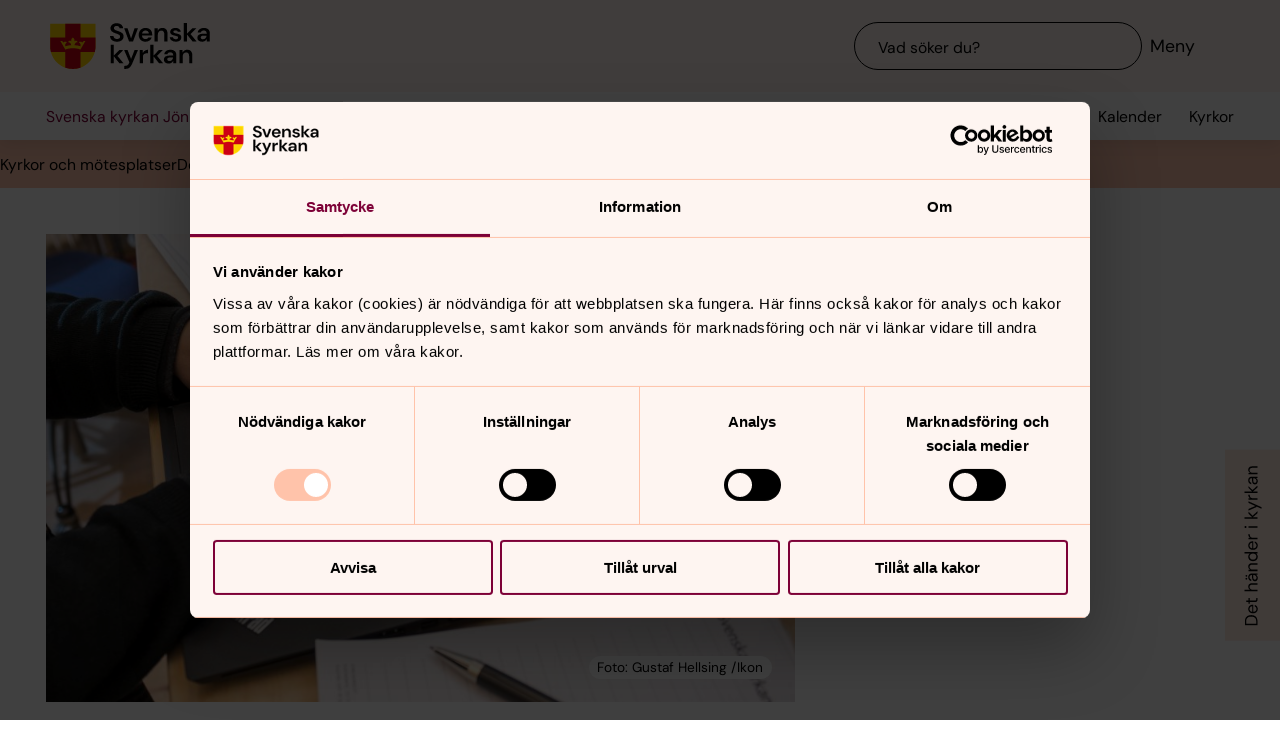

--- FILE ---
content_type: text/html; charset=utf-8
request_url: https://www.svenskakyrkan.se/jonkoping/faktureringsuppgifter-for-dig-som-ar-leverantor
body_size: 79398
content:
<!DOCTYPE html>
<html lang="sv">
<head><base id="CS_GlobalBaseTag" href="/default.aspx?id=2474927" target="_self" /><meta http-equiv="CONTENT-TYPE" content="text/html; charset=utf-8" /><script type="text/javascript">
//<![CDATA[
var Lang="sv/";var AdminURL="https://www.svenskakyrkan.se/cs/";var SiteURL="https://www.svenskakyrkan.se/";var ConnectionID=13119;var DocumentId=2474927;var EditId=0;var PresentationTemplateId=0;var RefId=0;var CS_QueryStringPrefix="id";var IsInCsEdit=false;
//]]>
</script><script id="CS_GlobalJavaScript" type="text/javascript" src="~js/global.async.min.js"></script><meta name="identifier" content="2474927" /><meta name="Title" content="Kontaktuppgifter för dig som är leverantör" /><meta name="Date" content="2025-11-19 12:31:26" /><title>
	Kontaktuppgifter f&#246;r dig som &#228;r leverant&#246;r - Svenska kyrkan J&#246;nk&#246;ping
</title><meta name="viewport" content="width=device-width, initial-scale=1" /><meta http-equiv="x-ua-compatible" content="ie=edge" />
		<meta name="language" content="sv" />
		<meta name="description" content="H&#228;r hittar du som leverant&#246;r till Svenska kyrkan J&#246;nk&#246;ping faktureringsuppgifter och organisationsnummer." />
		<meta name="webId" content="1613908">
		<meta name="webName" content="Svenska kyrkan J&#246;nk&#246;ping">
		<link rel="canonical" href="https://www.svenskakyrkan.se/jonkoping/faktureringsuppgifter-for-dig-som-ar-leverantor" />
<meta name="twitter:card" content="summary_large_image" />
<meta name="twitter:site" content="@svenskakyrkan" />
<meta name="twitter:image" content="https://www.svenskakyrkan.se/bilder/ikon/5001-Nationella-bilder/1076135.jpg?doprocessing=1&w=800" />
<meta property="og:url" content="https://www.svenskakyrkan.se/jonkoping/faktureringsuppgifter-for-dig-som-ar-leverantor" />
<meta property="og:type" content="website" />
<meta property="og:title" content="Kontaktuppgifter f&#246;r dig som &#228;r leverant&#246;r" />
<meta property="og:description" content="H&#228;r hittar du som leverant&#246;r till Svenska kyrkan J&#246;nk&#246;ping faktureringsuppgifter och organisationsnummer." />
<meta property="og:image:secure_url" content="https://www.svenskakyrkan.se/bilder/ikon/5001-Nationella-bilder/1076135.jpg?doprocessing=1&w=800" />
<meta property="og:image" content="https://www.svenskakyrkan.se/bilder/ikon/5001-Nationella-bilder/1076135.jpg?doprocessing=1&w=800" />
	<!-- Styles -->
	<link href="/assets/presentation/verktygsladan/main.css?v=2.10.0" rel="stylesheet"/>

		
		<script src="/webapi/api-v2/webcontext.js?webid=1613908"></script>
		<script src="/webapi/api-v2/websettings.js?v=2.10.0"></script>
        
<!-- Matomo Tag Manager -->
<script type="text/plain" data-cookieconsent="statistics">
    var _mtm = window._mtm = window._mtm || [];
    _mtm.push({ 'mtm.startTime': (new Date().getTime()), 'event': 'mtm.Start' });
    (function () {
        var d = document, g = d.createElement('script'), s = d.getElementsByTagName('script')[0];
        g.async = true; g.src = 'https://tracker.svenska-kyrkan.open-analytics.se/js/container_hbw0LwF3.js'; s.parentNode.insertBefore(g, s);
    })();
</script>
<!-- End Matomo Tag Manager -->

	<!-- Favicons -->
	
<link rel="icon" href="/assets/presentation/verktygsladan/assets/favicons/favicon.svg?v=2.10.0" type="image/svg+xml">
<link rel="apple-touch-icon" sizes="180x180" href="/assets/presentation/verktygsladan/assets/favicons/apple-touch-icon.png?v=2.10.0">
<link rel="icon" type="image/png" sizes="32x32" href="/assets/presentation/verktygsladan/assets/favicons/favicon-32x32.png?v=2.10.0">
<link rel="icon" type="image/png" sizes="16x16" href="/assets/presentation/verktygsladan/assets/favicons/favicon-16x16.png?v=2.10.0">
<link rel="mask-icon" href="/assets/presentation/verktygsladan/assets/favicons/safari-pinned-tab.svg?v=2.10.0" color="#7d0037">
<link rel="manifest" href="/assets/presentation/verktygsladan/assets/favicons/site.webmanifest?v=2.10.0" />
<link rel="shortcut icon" href="/assets/presentation/verktygsladan/assets/favicons/favicon.ico?v=2.10.0"><meta name="msapplication-TileColor" content="#7d0037" /><meta name="theme-color" content="#7d0037" />
	<!-- Script -->
	<!--AI-->
<script type="text/plain" data-cookieconsent="necessary">
    !(function (cfg) { var k, x, D, E, L, C, b, U, O, A, e, t = "track", n = "TrackPage", i = "TrackEvent", I = [t + "Event", t + "Exception", t + "PageView", t + "PageViewPerformance", "addTelemetryInitializer", t + "Trace", t + "DependencyData", t + "Metric", "start" + n, "stop" + n, "start" + i, "stop" + i, "setAuthenticatedUserContext", "clearAuthenticatedUserContext", "flush"]; function a() { cfg.onInit && cfg.onInit(e) } k = window, x = document, D = k.location, E = "script", L = "ingestionendpoint", C = "disableExceptionTracking", b = "crossOrigin", U = "POST", O = cfg.pn || "aiPolicy", t = "appInsightsSDK", A = cfg.name || "appInsights", (cfg.name || k[t]) && (k[t] = A), e = k[A] || function (u) { var n = u.url || cfg.src, s = !1, p = !1, l = { initialize: !0, queue: [], sv: "9", config: u, version: 2, extensions: void 0 }; function d(e) { var t, n, i, a, r, o, c, s; !0 !== cfg.dle && (o = (t = function () { var e, t = {}, n = u.connectionString; if ("string" == typeof n && n) for (var i = n.split(";"), a = 0; a < i.length; a++) { var r = i[a].split("="); 2 === r.length && (t[r[0].toLowerCase()] = r[1]) } return t[L] || (e = (n = t.endpointsuffix) ? t.location : null, t[L] = "https://" + (e ? e + "." : "") + "dc." + (n || "services.visualstudio.com")), t }()).instrumentationkey || u.instrumentationKey || "", t = (t = (t = t[L]) && "/" === t.slice(-1) ? t.slice(0, -1) : t) ? t + "/v2/track" : u.endpointUrl, t = u.userOverrideEndpointUrl || t, (n = []).push((i = "SDK LOAD Failure: Failed to load Application Insights SDK script (See stack for details)", a = e, c = t, (s = (r = f(o, "Exception")).data).baseType = "ExceptionData", s.baseData.exceptions = [{ typeName: "SDKLoadFailed", message: i.replace(/\./g, "-"), hasFullStack: !1, stack: i + "\nSnippet failed to load [" + a + "] -- Telemetry is disabled\nHelp Link: https://go.microsoft.com/fwlink/?linkid=2128109\nHost: " + (D && D.pathname || "_unknown_") + "\nEndpoint: " + c, parsedStack: [] }], r)), n.push((s = e, i = t, (c = (a = f(o, "Message")).data).baseType = "MessageData", (r = c.baseData).message = 'AI (Internal): 99 message:"' + ("SDK LOAD Failure: Failed to load Application Insights SDK script (See stack for details) (" + s + ")").replace(/\"/g, "") + '"', r.properties = { endpoint: i }, a)), e = n, o = t, JSON && ((c = k.fetch) && !cfg.useXhr ? c(o, { method: U, body: JSON.stringify(e), mode: "cors" }) : XMLHttpRequest && ((s = new XMLHttpRequest).open(U, o), s.setRequestHeader("Content-type", "application/json"), s.send(JSON.stringify(e))))) } function f(e, t) { return e = e, t = t, i = l.sv, a = l.version, r = D, (o = {})["ai.device." + "id"] = "browser", o["ai.device.type"] = "Browser", o["ai.operation.name"] = r && r.pathname || "_unknown_", o["ai.internal.sdkVersion"] = "javascript:snippet_" + (i || a), { time: (r = new Date).getUTCFullYear() + "-" + n(1 + r.getUTCMonth()) + "-" + n(r.getUTCDate()) + "T" + n(r.getUTCHours()) + ":" + n(r.getUTCMinutes()) + ":" + n(r.getUTCSeconds()) + "." + (r.getUTCMilliseconds() / 1e3).toFixed(3).slice(2, 5) + "Z", iKey: e, name: "Microsoft.ApplicationInsights." + e.replace(/-/g, "") + "." + t, sampleRate: 100, tags: o, data: { baseData: { ver: 2 } }, ver: undefined, seq: "1", aiDataContract: undefined }; function n(e) { e = "" + e; return 1 === e.length ? "0" + e : e } var i, a, r, o } var i, a, t, r, g = -1, h = 0, m = ["js.monitor.azure.com", "js.cdn.applicationinsights.io", "js.cdn.monitor.azure.com", "js0.cdn.applicationinsights.io", "js0.cdn.monitor.azure.com", "js2.cdn.applicationinsights.io", "js2.cdn.monitor.azure.com", "az416426.vo.msecnd.net"], o = function () { return c(n, null) }; function c(t, r) { if ((n = navigator) && (~(n = (n.userAgent || "").toLowerCase()).indexOf("msie") || ~n.indexOf("trident/")) && ~t.indexOf("ai.3") && (t = t.replace(/(\/)(ai\.3\.)([^\d]*)$/, function (e, t, n) { return t + "ai.2" + n })), !1 !== cfg.cr) for (var e = 0; e < m.length; e++)if (0 < t.indexOf(m[e])) { g = e; break } var n, o = function (e) { var a; l.queue = [], p || (0 <= g && h + 1 < m.length ? (a = (g + h + 1) % m.length, i(t.replace(/^(.*\/\/)([\w\.]*)(\/.*)$/, function (e, t, n, i) { return t + m[a] + i })), h += 1) : (s = p = !0, d(t))) }, c = function (e, t) { p || setTimeout(function () { t && !l.core && o() }, 500), s = !1 }, i = function (e) { var n, i = x.createElement(E), e = (cfg.pl ? cfg.ttp && cfg.ttp.createScript ? i.src = cfg.ttp.createScriptURL(e) : i.src = (null == (n = window.trustedTypes) ? void 0 : n.createPolicy(O, { createScriptURL: function (e) { try { var t = new URL(e); if (t.host && "js.monitor.azure.com" === t.host) return e; a(e) } catch (n) { a(e) } } })).createScriptURL(e) : i.src = e, cfg.nt && i.setAttribute("nonce", cfg.nt), r && (i.integrity = r), i.setAttribute("data-ai-name", A), cfg[b]); function a(e) { d("AI policy blocked URL: " + e) } return !e && "" !== e || "undefined" == i[b] || (i[b] = e), i.onload = c, i.onerror = o, i.onreadystatechange = function (e, t) { "loaded" !== i.readyState && "complete" !== i.readyState || c(0, t) }, cfg.ld && cfg.ld < 0 ? x.getElementsByTagName("head")[0].appendChild(i) : setTimeout(function () { x.getElementsByTagName(E)[0].parentNode.appendChild(i) }, cfg.ld || 0), i }; i(t) } cfg.sri && (i = n.match(/^((http[s]?:\/\/.*\/)\w+(\.\d+){1,5})\.(([\w]+\.){0,2}js)$/)) && 6 === i.length ? (T = "".concat(i[1], ".integrity.json"), a = "@".concat(i[4]), S = window.fetch, t = function (e) { if (!e.ext || !e.ext[a] || !e.ext[a].file) throw Error("Error Loading JSON response"); var t = e.ext[a].integrity || null; c(n = i[2] + e.ext[a].file, t) }, S && !cfg.useXhr ? S(T, { method: "GET", mode: "cors" }).then(function (e) { return e.json()["catch"](function () { return {} }) }).then(t)["catch"](o) : XMLHttpRequest && ((r = new XMLHttpRequest).open("GET", T), r.onreadystatechange = function () { if (r.readyState === XMLHttpRequest.DONE) if (200 === r.status) try { t(JSON.parse(r.responseText)) } catch (e) { o() } else o() }, r.send())) : n && o(); try { l.cookie = x.cookie } catch (w) { } function e(e) { for (; e.length;)!function (t) { l[t] = function () { var e = arguments; s || l.queue.push(function () { l[t].apply(l, e) }) } }(e.pop()) } e(I); var v, y, S = !(l.SeverityLevel = { Verbose: 0, Information: 1, Warning: 2, Error: 3, Critical: 4 }), T = (u.extensionConfig || {}).ApplicationInsightsAnalytics || {}; return (S = !0 !== u[C] && !0 !== T[C] || S) && (e(["_" + (v = "onerror")]), y = k[v], k[v] = function (e, t, n, i, a) { var r = y && y(e, t, n, i, a); return !0 !== r && l["_" + v]({ message: e, url: t, lineNumber: n, columnNumber: i, error: a, evt: k.event }), r }, u.autoExceptionInstrumented = !0), l }(cfg.cfg), (k[A] = e).queue && 0 === e.queue.length ? (e.queue.push(a), e.trackPageView({})) : a(); })({
        src: "https://js.monitor.azure.com/scripts/b/ai.3.gbl.min.js",
        crossOrigin: "anonymous",
        onInit: function (sdk) { sdk.addTelemetryInitializer(function (envelope) { envelope.tags["ai.cloud.roleInstance"] = "www"; }); },
        cfg: { 
            connectionString: "InstrumentationKey=0642649c-35de-4cde-a898-308ae4c43d20;IngestionEndpoint=https://westeurope-3.in.applicationinsights.azure.com/;LiveEndpoint=https://westeurope.livediagnostics.monitor.azure.com/;ApplicationId=6d8f6e2e-9bc0-4573-a689-a2cce0134f89"
        }
    });
</script><script id="Cookiebot" src="/cb/uc.js" data-culture="SV" data-cbid="d75c920b-b4d0-4060-bb69-5aacc9a30939" data-blockingmode="auto" type="text/javascript"></script><meta name="GENERATOR" content="Content Studio Enterprise Edition 5.7.5017.21903 2025-07-29" /></head>
<body 
class='layout--article layout--local has-calendar-sidepanel ' theme="se-1-a">
	
	<nav aria-label="Navigation genvägar">
	    <svk-skip-to-content anchor="innehall" class="label-100">
		Till innehållet
	    </svk-skip-to-content>
	    <svk-skip-to-content anchor="undermeny" class="label-100">
		Till undermeny
	    </svk-skip-to-content>
	</nav>
	<header class='c-header has-subnav'>
    <div class="header__main">
        <div class="header__main-container">
            <a href='jonkoping' class="header__main-logo" aria-label="Svenska kyrkan">
                <span class="screen-reader">Svenska kyrkan</span>
                <svg width="168" height="48" viewBox="0 0 168 48" fill="none" xmlns="http://www.w3.org/2000/svg">
					<title>Svenska kyrkan</title>
					<path d="M48.0197 24.34V0.679993H0.719727V24.34C0.719727 37.44 11.2797 48 24.3797 48C37.4797 48 48.0397 37.44 48.0397 24.34H48.0197Z" fill="#FFD200"/>
					<path d="M32.2597 15.2V0.679993H16.4997V15.2H0.719727V24.34C0.719727 26.4 0.979727 28.38 1.47973 30.28H16.4997V46.64C18.9597 47.5 21.6197 47.98 24.3797 47.98C27.1397 47.98 29.7997 47.5 32.2597 46.64V30.28H47.2797C47.7597 28.38 48.0397 26.38 48.0397 24.34V15.2H32.2597Z" fill="#CD0014"/>
					<path d="M34.1993 20.54C33.2793 19.14 31.5193 19.04 30.6593 20.32C32.3593 21.22 32.7593 22.98 32.2593 24.28C30.5393 23.66 28.3993 23.26 26.1393 23.12C26.1993 21.28 27.6993 20.06 29.2193 20.02C29.0593 18.5 27.0593 18.04 25.8993 18.98C26.7793 16.7 24.3793 15.2 24.3793 15.2C24.3793 15.2 21.9793 16.7 22.8593 18.98C21.6993 18.04 19.6993 18.5 19.5393 20.02C21.0393 20.06 22.5393 21.26 22.6193 23.12C20.3393 23.26 18.2193 23.66 16.4993 24.28C15.9993 22.98 16.3993 21.22 18.0993 20.32C17.2393 19.04 15.4793 19.14 14.5593 20.54C14.0393 18.28 11.2793 18.68 11.2793 18.68L16.5193 27.76C18.2593 26.88 21.1793 26.32 24.3993 26.32C27.6193 26.32 30.5393 26.86 32.2793 27.76L37.5193 18.68C37.5193 18.68 34.7393 18.28 34.2393 20.54H34.1993Z" fill="#FFD200"/>
					<path d="M67.1598 41.98V34.74L72.9398 41.98H77.2198L70.8798 34.34L76.8798 28.24H72.8198L67.1598 34V22.78H63.7998V41.98H67.1598Z" fill="#000000" />
					<path d="M77.8994 44.7401V48.0001C82.5394 47.9801 84.3994 46.7801 86.4394 42.0001L92.2994 28.2401H88.7994L85.1194 37.5001L81.4594 28.2401H77.9194L83.3594 41.0201L82.8794 42.1401C81.9994 44.2001 80.4594 44.7401 78.5394 44.7401H77.9194H77.8994Z" fill="#000000" />
					<path d="M97.4596 41.98V35.56C97.4596 32.16 99.7396 31.62 102 31.62H102.88V27.9C100.62 27.9 98.6596 29.08 97.4196 31.08V28.24H94.0996V41.98H97.4796H97.4596Z" fill="#000000" />
					<path d="M108.5 41.98V34.74L114.28 41.98H118.56L112.22 34.34L118.22 28.24H114.16L108.5 34V22.78H105.12V41.98H108.5Z" fill="#000000" />
					<path d="M125.26 39.72C123.9 39.72 122.9 39.08 122.9 37.88C122.9 36.86 123.78 35.96 125.68 35.96H129C128.7 38.08 127.42 39.7 125.26 39.7V39.72ZM124.44 42.32C126.74 42.32 128.12 41.26 129.14 39.44V41.98H132.32V33.5C132.32 29.86 129.98 27.9 126.02 27.9C122.5 27.9 120.02 29.82 119.66 32.66H122.96C123.32 31.3 124.54 30.6 126 30.6C127.64 30.6 129.1 31.48 129.1 33.5V33.96H125.3C121.24 33.96 119.34 35.62 119.34 38.22C119.34 40.62 121.02 42.34 124.46 42.34L124.44 42.32Z" fill="#000000" />
					<path d="M139 41.98V34.88C139 32.32 140.54 30.72 142.58 30.72C144.74 30.72 145.7 32.12 145.7 34.54V41.98H149.08V34.2C149.08 30 147.16 27.9 143.74 27.9C141.54 27.9 139.92 28.88 138.86 30.86V28.24H135.62V41.98H139Z" fill="#000000" />
					<path d="M70.4596 19.54C74.8596 19.54 77.3196 17 77.3196 13.94C77.3196 10.62 74.4196 9.43997 71.7396 8.47997L69.6796 7.73997C68.0996 7.17997 67.1997 6.41997 67.1997 5.29997C67.1997 4.05997 68.4396 3.03997 70.0996 3.03997C71.7596 3.03997 72.9196 4.07997 73.1396 5.45997H76.7997C76.4997 2.33997 73.9797 0.219971 70.1197 0.219971C66.2597 0.219971 63.6396 2.33997 63.6396 5.53997C63.6396 7.93997 65.0997 9.45997 68.6997 10.7L70.7197 11.4C72.0197 11.86 73.6796 12.56 73.6796 14.24C73.6796 15.76 72.2797 16.72 70.4397 16.72C68.2197 16.72 66.8997 15.36 66.7197 13.56H63.1396C63.3396 17.36 66.3197 19.52 70.3997 19.52L70.4596 19.54Z" fill="#000000" />
					<path d="M87.1594 19.2L92.3194 5.46002H88.7594L85.0994 16.24L81.4394 5.46002H77.8994L83.0194 19.2H87.1594Z" fill="#000000" />
					<path d="M113.06 19.2V12.1C113.06 9.54 114.6 7.94 116.64 7.94C118.8 7.94 119.76 9.33999 119.76 11.76V19.2H123.14V11.42C123.14 7.22 121.22 5.12 117.8 5.12C115.6 5.12 113.98 6.1 112.92 8.07999V5.46H109.68V19.2H113.06Z" fill="#000000" />
					<path d="M143.44 19.2V11.96L149.22 19.2H153.5L147.16 11.58L153.16 5.46H149.1L143.44 11.24V0H140.06V19.2H143.44Z" fill="#000000" />
					<path d="M160.199 16.96C158.839 16.96 157.839 16.32 157.839 15.12C157.839 14.1 158.719 13.2 160.619 13.2H163.939C163.639 15.32 162.359 16.94 160.199 16.94V16.96ZM159.379 19.54C161.679 19.54 163.059 18.48 164.079 16.66V19.2H167.259V10.72C167.259 7.08 164.919 5.12 160.959 5.12C157.439 5.12 154.959 7.04 154.599 9.88H157.899C158.259 8.52 159.479 7.82 160.939 7.82C162.579 7.82 164.039 8.7 164.039 10.72V11.18H160.239C156.179 11.18 154.279 12.84 154.279 15.44C154.279 17.84 155.959 19.56 159.399 19.56L159.379 19.54Z" fill="#000000" />
					<path d="M96.5001 11.06C96.8601 8.92 98.3801 7.82 100.24 7.82C102.1 7.82 103.68 9.12 103.68 11.06H96.5001ZM100.14 19.54C103.44 19.54 105.72 17.86 106.7 15.04H103.26C102.66 16.08 101.66 16.82 100.2 16.82C98.1401 16.82 96.6001 15.38 96.4601 13.1H107.08C107.1 12.76 107.14 12.2 107.14 11.8C107.14 7.92 104.36 5.12 100.22 5.12C96.0801 5.12 93.1201 8.08 93.1201 12.38C93.1201 16.68 95.8601 19.54 100.16 19.54H100.14Z" fill="#000000" />
					<path d="M131.919 19.54C135.579 19.54 137.579 17.68 137.579 15.06C137.579 12.18 135.139 11.56 132.319 10.94C131.339 10.72 129.219 10.3 129.219 9.13998C129.219 8.43998 129.999 7.67998 131.519 7.67998C132.759 7.67998 133.579 8.17998 133.879 9.21998H137.059C136.599 6.61998 134.659 5.09998 131.459 5.09998C127.919 5.09998 125.939 6.93998 125.939 9.29998C125.939 11.94 128.359 12.66 131.099 13.3C133.019 13.76 134.199 13.98 134.199 15.18C134.199 16.14 133.499 16.96 131.859 16.96C130.219 16.96 129.179 16.08 128.839 14.98H125.439C125.899 17.72 128.319 19.52 131.919 19.52V19.54Z" fill="#000000" />
				</svg>
            </a>
			<div class="header__main-navigation">
                <svk-search-input>
                    <form class="search-input__form" name="Sök">
                        <svk-input-search
                            class="input-search--rounded input-search--transparent"
                            placeholder="Vad söker du?"
                            type="search"
                            submit-button="true"
                            name="text"></svk-input-search>
                    </form>
                    <button class="search-input__button-mobile">
                        <svk-icon name="search-75"></svk-icon>
                        <span class="search-button__label">Sök</span>
                    </button>
                </svk-search-input>
                <button class="navigation-button" aria-haspopup="true" aria-expanded="false" aria-label="Meny">
                    <svk-icon name="menu-75"></svk-icon>
                    <span class="navigation-button__text">Meny</span>
                </button>
            </div>
        </div>
		<svk-navigation-main>
	<div class="navigation-main__backdrop"></div>
	<nav class="navigation-main__nav" id="meny" aria-label="Meny">
		<div class="nav__mobile">
			
				<a href="/kalender?type=owner&amp;id=20273&amp;locationName=J%c3%b6nk%c3%b6pings+f%c3%b6rsamling&amp;webid=1613908" class="svk-button button--secondary">
					<svk-icon name="calendar"></svk-icon>
					Kalender
				</a>
			
				<a href="/platser" class="svk-button button--secondary">
					<svk-icon name="location"></svk-icon>
					Kyrkor
				</a>
			
		</div>
		<ul class="list--none nav__list">
			
						<li>
	<div>
		<a href="jonkoping/vara-kyrkor-och-motesplatser"  >Kyrkor och m&#246;tesplatser</a>
		<button aria-expanded="false" aria-label="Öppna Kyrkor och mötesplatser" aria-controls="svk-navigation-menu-0-0">
				<svk-icon name="arrow-down"></svk-icon>
			</button>
	</div>
	
	<ul id="svk-navigation-menu-0-0">
		
					
					<li>
	<div>
		<a href="jonkoping/kyrkor"  >Kyrkor</a>
		<button aria-expanded="false" aria-label="Öppna Kyrkor" aria-controls="svk-navigation-menu-0-0-0">
				<svk-icon name="arrow-down"></svk-icon>
			</button>
	</div>
	
	<ul id="svk-navigation-menu-0-0-0">
		
					
					<li>
	<div>
		<a href="jonkoping/bymarkskyrkan"  >Bymarkskyrkan</a>
		<button aria-expanded="false" aria-label="Öppna Bymarkskyrkan" aria-controls="svk-navigation-menu-0-0-0-0">
				<svk-icon name="arrow-down"></svk-icon>
			</button>
	</div>
	
	<ul id="svk-navigation-menu-0-0-0-0">
		
					
					<li>
	<div>
		<a href="jonkoping/vi-som-arbetar-i-bymarkskyrkan"  >Vi som arbetar i Bymarkskyrkan</a>
		
	</div>
	
</li>
				
					<li>
	<div>
		<a href="jonkoping/hander-i-bymarkskyrkan"  >Det h&#228;nder i Bymarkskyrkan</a>
		<button aria-expanded="false" aria-label="Öppna Det händer i Bymarkskyrkan" aria-controls="svk-navigation-menu-0-0-0-0-1">
				<svk-icon name="arrow-down"></svk-icon>
			</button>
	</div>
	
	<ul id="svk-navigation-menu-0-0-0-0-1">
		
					
					<li>
	<div>
		<a href="jonkoping/fira-gudstjanst-i-bymarkskyrkan"  >Fira gudstj&#228;nst i Bymarkskyrkan</a>
		
	</div>
	
</li>
				
				
	</ul>
	
</li>
				
					<li>
	<div>
		<a href="jonkoping/om-bymarkskyrkan"  >Om Bymarkskyrkan</a>
		
	</div>
	
</li>
				
				
	</ul>
	
</li>
				
					<li>
	<div>
		<a href="jonkoping/dalvikskyrkan"  >Dalvikskyrkan</a>
		<button aria-expanded="false" aria-label="Öppna Dalvikskyrkan" aria-controls="svk-navigation-menu-0-0-0-1">
				<svk-icon name="arrow-down"></svk-icon>
			</button>
	</div>
	
	<ul id="svk-navigation-menu-0-0-0-1">
		
					
					<li>
	<div>
		<a href="jonkoping/hander-i-dalvikskyrkan"  >Det h&#228;nder i Dalvikskyrkan</a>
		<button aria-expanded="false" aria-label="Öppna Det händer i Dalvikskyrkan" aria-controls="svk-navigation-menu-0-0-0-1-0">
				<svk-icon name="arrow-down"></svk-icon>
			</button>
	</div>
	
	<ul id="svk-navigation-menu-0-0-0-1-0">
		
					
					<li>
	<div>
		<a href="jonkoping/fira-gudstjanst-pa-dalvik"  >Fira gudstj&#228;nst p&#229; Dalvik</a>
		
	</div>
	
</li>
				
				
	</ul>
	
</li>
				
					<li>
	<div>
		<a href="jonkoping/vi-som-arbetar-i-dalvikskyrkan"  >Vi som arbetar i Dalvikskyrkan</a>
		
	</div>
	
</li>
				
					<li>
	<div>
		<a href="jonkoping/om-dalvikskyrkan"  >Om Dalvikskyrkan</a>
		
	</div>
	
</li>
				
				
	</ul>
	
</li>
				
					<li>
	<div>
		<a href="jonkoping/ekhagskyrkan"  >Ekhagskyrkan</a>
		<button aria-expanded="false" aria-label="Öppna Ekhagskyrkan" aria-controls="svk-navigation-menu-0-0-0-2">
				<svk-icon name="arrow-down"></svk-icon>
			</button>
	</div>
	
	<ul id="svk-navigation-menu-0-0-0-2">
		
					
					<li>
	<div>
		<a href="jonkoping/hander-i-ekhagskyrkan"  >Det h&#228;nder i Ekhagskyrkan</a>
		<button aria-expanded="false" aria-label="Öppna Det händer i Ekhagskyrkan" aria-controls="svk-navigation-menu-0-0-0-2-0">
				<svk-icon name="arrow-down"></svk-icon>
			</button>
	</div>
	
	<ul id="svk-navigation-menu-0-0-0-2-0">
		
					
					<li>
	<div>
		<a href="jonkoping/fira-gudstjanst-i-ekhagskyrkan"  >Fira gudstj&#228;nst i Ekhagskyrkan</a>
		
	</div>
	
</li>
				
				
	</ul>
	
</li>
				
					<li>
	<div>
		<a href="jonkoping/vi-som-arbetar-i-ekhagskyrkan"  >Vi som arbetar i Ekhagskyrkan</a>
		
	</div>
	
</li>
				
					<li>
	<div>
		<a href="jonkoping/om-ekhagskyrkan"  >Om Ekhagskyrkan</a>
		
	</div>
	
</li>
				
				
	</ul>
	
</li>
				
					<li>
	<div>
		<a href="jonkoping/grashagskyrkan"  >Gr&#228;shagskyrkan</a>
		<button aria-expanded="false" aria-label="Öppna Gräshagskyrkan" aria-controls="svk-navigation-menu-0-0-0-3">
				<svk-icon name="arrow-down"></svk-icon>
			</button>
	</div>
	
	<ul id="svk-navigation-menu-0-0-0-3">
		
					
					<li>
	<div>
		<a href="jonkoping/hander-i-grashagskyrkan"  >Det h&#228;nder i Gr&#228;shagskyrkan</a>
		<button aria-expanded="false" aria-label="Öppna Det händer i Gräshagskyrkan" aria-controls="svk-navigation-menu-0-0-0-3-0">
				<svk-icon name="arrow-down"></svk-icon>
			</button>
	</div>
	
	<ul id="svk-navigation-menu-0-0-0-3-0">
		
					
					<li>
	<div>
		<a href="jonkoping/fira-gudstjanst-pa-grashagen"  >Gudstj&#228;nst- och b&#246;neliv</a>
		
	</div>
	
</li>
				
				
	</ul>
	
</li>
				
					<li>
	<div>
		<a href="jonkoping/vi-arbetar-i-grashagskyrkan"  >Vi som arbetar i Gr&#228;shagskyrkan</a>
		
	</div>
	
</li>
				
					<li>
	<div>
		<a href="jonkoping/om-grashagskyrkan"  >Om Gr&#228;shagskyrkan</a>
		
	</div>
	
</li>
				
				
	</ul>
	
</li>
				
					<li>
	<div>
		<a href="jonkoping/jarstorps-kyrka"  >J&#228;rstorps kyrka</a>
		<button aria-expanded="false" aria-label="Öppna Järstorps kyrka" aria-controls="svk-navigation-menu-0-0-0-4">
				<svk-icon name="arrow-down"></svk-icon>
			</button>
	</div>
	
	<ul id="svk-navigation-menu-0-0-0-4">
		
					
					<li>
	<div>
		<a href="jonkoping/fira-gudstjanst-i-jarstorp"  >Fira gudstj&#228;nst i J&#228;rstorps kyrka</a>
		
	</div>
	
</li>
				
					<li>
	<div>
		<a href="jonkoping/hander-i-jarstorps-kyrka"  >Det h&#228;nder i J&#228;rstorps kyrka</a>
		
	</div>
	
</li>
				
					<li>
	<div>
		<a href="jonkoping/vi-som-arbetar-i-jarstorps-kyrka"  >Vi som arbetar i J&#228;rstorps kyrka och f&#246;rsamlingshem </a>
		
	</div>
	
</li>
				
					<li>
	<div>
		<a href="jonkoping/om-jarstorps-kyrka"  >Om J&#228;rstorps kyrka</a>
		
	</div>
	
</li>
				
				
	</ul>
	
</li>
				
					<li>
	<div>
		<a href="jonkoping/kristine-kyrka"  >Kristine kyrka</a>
		<button aria-expanded="false" aria-label="Öppna Kristine kyrka" aria-controls="svk-navigation-menu-0-0-0-5">
				<svk-icon name="arrow-down"></svk-icon>
			</button>
	</div>
	
	<ul id="svk-navigation-menu-0-0-0-5">
		
					
					<li>
	<div>
		<a href="jonkoping/hander-i-kristine-kyrka"  >Det h&#228;nder i Kristine kyrka</a>
		
	</div>
	
</li>
				
					<li>
	<div>
		<a href="jonkoping/vi-arbetar-i-kristine-kyrka"  >Vi som arbetar i Kristine kyrka &amp; Kristinag&#229;rden</a>
		
	</div>
	
</li>
				
					<li>
	<div>
		<a href="jonkoping/om-kristine-kyrka"  >Om Kristine kyrka</a>
		
	</div>
	
</li>
				
				
	</ul>
	
</li>
				
					<li>
	<div>
		<a href="jonkoping/ljungarums-kyrka"  >Ljungarums kyrka</a>
		<button aria-expanded="false" aria-label="Öppna Ljungarums kyrka" aria-controls="svk-navigation-menu-0-0-0-6">
				<svk-icon name="arrow-down"></svk-icon>
			</button>
	</div>
	
	<ul id="svk-navigation-menu-0-0-0-6">
		
					
					<li>
	<div>
		<a href="jonkoping/fira-gudstjanst-i-ljungarums-kyrka"  >Fira gudstj&#228;nst i Ljungarums kyrka</a>
		
	</div>
	
</li>
				
					<li>
	<div>
		<a href="jonkoping/hander-i-ljungarums-kyrka"  >Det h&#228;nder i Ljungarums kyrka</a>
		
	</div>
	
</li>
				
					<li>
	<div>
		<a href="jonkoping/vi-som-arbetar-i-ljungarums-kyrka"  >Vi som arbetar i Ljungarums kyrka</a>
		
	</div>
	
</li>
				
					<li>
	<div>
		<a href="jonkoping/om-ljungarums-kyrka"  >Om Ljungarums kyrka</a>
		
	</div>
	
</li>
				
				
	</ul>
	
</li>
				
					<li>
	<div>
		<a href="jonkoping/raslatts-kyrka"  >R&#229;sl&#228;tts kyrka</a>
		<button aria-expanded="false" aria-label="Öppna Råslätts kyrka" aria-controls="svk-navigation-menu-0-0-0-7">
				<svk-icon name="arrow-down"></svk-icon>
			</button>
	</div>
	
	<ul id="svk-navigation-menu-0-0-0-7">
		
					
					<li>
	<div>
		<a href="jonkoping/hander-i-raslatts-kyrka"  >Det h&#228;nder i R&#229;sl&#228;tts kyrka</a>
		
	</div>
	
</li>
				
					<li>
	<div>
		<a href="jonkoping/vi-som-jobbar-i-raslatts-kyrka"  >Vi som arbetar i R&#229;sl&#228;tts kyrka</a>
		
	</div>
	
</li>
				
					<li>
	<div>
		<a href="jonkoping/om-raslatts-kyrka"  >Om R&#229;sl&#228;tts kyrka</a>
		
	</div>
	
</li>
				
				
	</ul>
	
</li>
				
					<li>
	<div>
		<a href="jonkoping/sofiakyrkan"  >Sofiakyrkan</a>
		<button aria-expanded="false" aria-label="Öppna Sofiakyrkan" aria-controls="svk-navigation-menu-0-0-0-8">
				<svk-icon name="arrow-down"></svk-icon>
			</button>
	</div>
	
	<ul id="svk-navigation-menu-0-0-0-8">
		
					
					<li>
	<div>
		<a href="jonkoping/fira-gudstjanst-i-sofiakyrkan"  >Fira gudstj&#228;nst i Sofiakyrkan</a>
		
	</div>
	
</li>
				
					<li>
	<div>
		<a href="jonkoping/hander-i-sofiakyrkan"  >Det h&#228;nder i Sofiakyrkan</a>
		
	</div>
	
</li>
				
					<li>
	<div>
		<a href="jonkoping/vi-som-arbetar-i-sofiakyrkan"  >Vi som arbetar i Sofiakyrkan</a>
		
	</div>
	
</li>
				
					<li>
	<div>
		<a href="jonkoping/om-sofiakyrkan"  >Om Sofiakyrkan</a>
		
	</div>
	
</li>
				
				
	</ul>
	
</li>
				
					<li>
	<div>
		<a href="jonkoping/osterangskyrkan"  >&#214;ster&#228;ngskyrkan</a>
		<button aria-expanded="false" aria-label="Öppna Österängskyrkan" aria-controls="svk-navigation-menu-0-0-0-9">
				<svk-icon name="arrow-down"></svk-icon>
			</button>
	</div>
	
	<ul id="svk-navigation-menu-0-0-0-9">
		
					
					<li>
	<div>
		<a href="jonkoping/hander-i-osterangskyrkan"  >Det h&#228;nder i &#214;ster&#228;ngskyrkan</a>
		<button aria-expanded="false" aria-label="Öppna Det händer i Österängskyrkan" aria-controls="svk-navigation-menu-0-0-0-9-0">
				<svk-icon name="arrow-down"></svk-icon>
			</button>
	</div>
	
	<ul id="svk-navigation-menu-0-0-0-9-0">
		
					
					<li>
	<div>
		<a href="jonkoping/fira-gudstjanst-i-osterangskyrkan"  >Fira gudstj&#228;nst i &#214;ster&#228;ngskyrkan</a>
		
	</div>
	
</li>
				
				
	</ul>
	
</li>
				
					<li>
	<div>
		<a href="jonkoping/vi-som-arbetar-i-osterangskyrkan"  >Vi som arbetar i &#214;ster&#228;ngskyrkan</a>
		
	</div>
	
</li>
				
					<li>
	<div>
		<a href="jonkoping/om-osterangskyrkan"  >Om &#214;ster&#228;ngskyrkan</a>
		
	</div>
	
</li>
				
				
	</ul>
	
</li>
				
				
	</ul>
	
</li>
				
					<li>
	<div>
		<a href="jonkoping/kapell"  >Kapell</a>
		<button aria-expanded="false" aria-label="Öppna Kapell" aria-controls="svk-navigation-menu-0-0-1">
				<svk-icon name="arrow-down"></svk-icon>
			</button>
	</div>
	
	<ul id="svk-navigation-menu-0-0-1">
		
					
					<li>
	<div>
		<a href="jonkoping/dunkehalla-kapell"  >Dunkehalla kapell</a>
		
	</div>
	
</li>
				
					<li>
	<div>
		<a href="jonkoping/jarstorps-kapell"  >J&#228;rstorps kapell</a>
		
	</div>
	
</li>
				
					<li>
	<div>
		<a href="jonkoping/skogskapellet"  >Skogskapellet</a>
		
	</div>
	
</li>
				
					<li>
	<div>
		<a href="jonkoping/slottskapellet"  >Slottskapellet</a>
		
	</div>
	
</li>
				
					<li>
	<div>
		<a href="jonkoping/ostra-kapellet"  >&#214;stra kapellet</a>
		
	</div>
	
</li>
				
				
	</ul>
	
</li>
				
					<li>
	<div>
		<a href="jonkoping/motesplatser-och-forsamlingshem"  >M&#246;tesplatser och f&#246;rsamlingshem</a>
		<button aria-expanded="false" aria-label="Öppna Mötesplatser och församlingshem" aria-controls="svk-navigation-menu-0-0-2">
				<svk-icon name="arrow-down"></svk-icon>
			</button>
	</div>
	
	<ul id="svk-navigation-menu-0-0-2">
		
					
					<li>
	<div>
		<a href="jonkoping/jarstorps-forsamlingshem"  >J&#228;rstorps f&#246;rsamlingshem</a>
		<button aria-expanded="false" aria-label="Öppna Järstorps församlingshem" aria-controls="svk-navigation-menu-0-0-2-0">
				<svk-icon name="arrow-down"></svk-icon>
			</button>
	</div>
	
	<ul id="svk-navigation-menu-0-0-2-0">
		
					
					<li>
	<div>
		<a href="jonkoping/hander-i-jarstorps-forsamlingshem"  >Det h&#228;nder i J&#228;rstorps f&#246;rsamlingshem</a>
		
	</div>
	
</li>
				
				
	</ul>
	
</li>
				
					<li>
	<div>
		<a href="jonkoping/kristinagarden"  >Kristinag&#229;rden</a>
		<button aria-expanded="false" aria-label="Öppna Kristinagården" aria-controls="svk-navigation-menu-0-0-2-1">
				<svk-icon name="arrow-down"></svk-icon>
			</button>
	</div>
	
	<ul id="svk-navigation-menu-0-0-2-1">
		
					
					<li>
	<div>
		<a href="jonkoping/hander-i-kristinagarden"  >Det h&#228;nder i Kristinag&#229;rden</a>
		
	</div>
	
</li>
				
				
	</ul>
	
</li>
				
					<li>
	<div>
		<a href="jonkoping/sofiagarden"  >Sofiag&#229;rden</a>
		<button aria-expanded="false" aria-label="Öppna Sofiagården" aria-controls="svk-navigation-menu-0-0-2-2">
				<svk-icon name="arrow-down"></svk-icon>
			</button>
	</div>
	
	<ul id="svk-navigation-menu-0-0-2-2">
		
					
					<li>
	<div>
		<a href="jonkoping/hander-i-sofiagarden"  >Det h&#228;nder i Sofiag&#229;rden</a>
		
	</div>
	
</li>
				
					<li>
	<div>
		<a href="jonkoping/vi-som-arbetar-i-sofiagarden"  >Vi som arbetar i Sofiag&#229;rden</a>
		
	</div>
	
</li>
				
				
	</ul>
	
</li>
				
					<li>
	<div>
		<a href="jonkoping/sofia-prastgard"  >Sofia pr&#228;stg&#229;rd</a>
		
	</div>
	
</li>
				
					<li>
	<div>
		<a href="jonkoping/st-olofsgarden"  >S:t Olofsg&#229;rden</a>
		<button aria-expanded="false" aria-label="Öppna S:t Olofsgården" aria-controls="svk-navigation-menu-0-0-2-4">
				<svk-icon name="arrow-down"></svk-icon>
			</button>
	</div>
	
	<ul id="svk-navigation-menu-0-0-2-4">
		
					
					<li>
	<div>
		<a href="jonkoping/hander-i-st-olofsgarden"  >Det h&#228;nder i S:t Olofsg&#229;rden</a>
		
	</div>
	
</li>
				
					<li>
	<div>
		<a href="jonkoping/vi-som-arbetar-i-stolofsgarden"  >Vi som arbetar i St:Olofsg&#229;rden</a>
		
	</div>
	
</li>
				
				
	</ul>
	
</li>
				
				
	</ul>
	
</li>
				
				
	</ul>
	
</li>
					
						<li>
	<div>
		<a href="jonkoping/dop-brollop-och-begravning"  >Dop, br&#246;llop och begravning</a>
		<button aria-expanded="false" aria-label="Öppna Dop, bröllop och begravning" aria-controls="svk-navigation-menu-0-1">
				<svk-icon name="arrow-down"></svk-icon>
			</button>
	</div>
	
	<ul id="svk-navigation-menu-0-1">
		
					
					<li>
	<div>
		<a href="jonkoping/dop"  >Dop f&#246;r liten och stor</a>
		
	</div>
	
</li>
				
					<li>
	<div>
		<a href="jonkoping/brollop"  >Br&#246;llop</a>
		
	</div>
	
</li>
				
					<li>
	<div>
		<a href="jonkoping/begravning"  >Begravning</a>
		
	</div>
	
</li>
				
				
	</ul>
	
</li>
					
						<li>
	<div>
		<a href="jonkoping/konfirmation"  >Konfirmation</a>
		
	</div>
	
</li>
					
						<li>
	<div>
		<a href="jonkoping/ungdom"  >Ungdom</a>
		<button aria-expanded="false" aria-label="Öppna Ungdom" aria-controls="svk-navigation-menu-0-3">
				<svk-icon name="arrow-down"></svk-icon>
			</button>
	</div>
	
	<ul id="svk-navigation-menu-0-3">
		
					
					<li>
	<div>
		<a href="jonkoping/ungdomskorer"  >Ungdomsk&#246;rer</a>
		
	</div>
	
</li>
				
				
	</ul>
	
</li>
					
						<li>
	<div>
		<a href="jonkoping/barn--familj"  >Barn &amp; familj</a>
		<button aria-expanded="false" aria-label="Öppna Barn &amp; familj" aria-controls="svk-navigation-menu-0-4">
				<svk-icon name="arrow-down"></svk-icon>
			</button>
	</div>
	
	<ul id="svk-navigation-menu-0-4">
		
					
					<li>
	<div>
		<a href="jonkoping/sma-barn"  >Sm&#229; barn</a>
		
	</div>
	
</li>
				
					<li>
	<div>
		<a href="jonkoping/barn-i-skolaldern"  >Barn i skol&#229;ldern</a>
		
	</div>
	
</li>
				
					<li>
	<div>
		<a href="jonkoping/barnkorer"  >Barnk&#246;rer</a>
		
	</div>
	
</li>
				
					<li>
	<div>
		<a href="jonkoping/barnprylhornan"  >Barnprylh&#246;rnan </a>
		
	</div>
	
</li>
				
				
	</ul>
	
</li>
					
						<li>
	<div>
		<a href="jonkoping/musik"  >Musik</a>
		
	</div>
	
</li>
					
						<li>
	<div>
		<a href="jonkoping/forskolor-med-kristen-profil"  >F&#246;rskolor </a>
		<button aria-expanded="false" aria-label="Öppna Förskolor " aria-controls="svk-navigation-menu-0-6">
				<svk-icon name="arrow-down"></svk-icon>
			</button>
	</div>
	
	<ul id="svk-navigation-menu-0-6">
		
					
					<li>
	<div>
		<a href="jonkoping/kyrkklockans-forskola"  >Kyrkklockans f&#246;rskola</a>
		<button aria-expanded="false" aria-label="Öppna Kyrkklockans förskola" aria-controls="svk-navigation-menu-0-6-0">
				<svk-icon name="arrow-down"></svk-icon>
			</button>
	</div>
	
	<ul id="svk-navigation-menu-0-6-0">
		
					
					<li>
	<div>
		<a href="jonkoping/storklockan"  >Storklockan</a>
		
	</div>
	
</li>
				
					<li>
	<div>
		<a href="jonkoping/lillklockan"  >Lillklockan</a>
		
	</div>
	
</li>
				
				
	</ul>
	
</li>
				
					<li>
	<div>
		<a href="jonkoping/kyrktuppens-forskola"  >Kyrktuppens f&#246;rskola</a>
		<button aria-expanded="false" aria-label="Öppna Kyrktuppens förskola" aria-controls="svk-navigation-menu-0-6-1">
				<svk-icon name="arrow-down"></svk-icon>
			</button>
	</div>
	
	<ul id="svk-navigation-menu-0-6-1">
		
					
					<li>
	<div>
		<a href="jonkoping/storfjadern"  >Storfj&#228;dern</a>
		
	</div>
	
</li>
				
					<li>
	<div>
		<a href="jonkoping/lillfjadern"  >Lillfj&#228;dern</a>
		
	</div>
	
</li>
				
				
	</ul>
	
</li>
				
					<li>
	<div>
		<a href="jonkoping/sanna-forskola"  >Sanna f&#246;rskola</a>
		<button aria-expanded="false" aria-label="Öppna Sanna förskola" aria-controls="svk-navigation-menu-0-6-2">
				<svk-icon name="arrow-down"></svk-icon>
			</button>
	</div>
	
	<ul id="svk-navigation-menu-0-6-2">
		
					
					<li>
	<div>
		<a href="jonkoping/parlan"  >P&#228;rlan</a>
		
	</div>
	
</li>
				
					<li>
	<div>
		<a href="jonkoping/skatten"  >Skatten</a>
		
	</div>
	
</li>
				
				
	</ul>
	
</li>
				
					<li>
	<div>
		<a href="jonkoping/ansokan-till-forskolan"  >Ans&#246;kan till f&#246;rskolan</a>
		
	</div>
	
</li>
				
					<li>
	<div>
		<a href="jonkoping/info-till-foraldrar"  >Information till f&#246;r&#228;ldrar</a>
		<button aria-expanded="false" aria-label="Öppna Information till föräldrar" aria-controls="svk-navigation-menu-0-6-4">
				<svk-icon name="arrow-down"></svk-icon>
			</button>
	</div>
	
	<ul id="svk-navigation-menu-0-6-4">
		
					
					<li>
	<div>
		<a href="jonkoping/bra-att-veta"  >Bra att veta</a>
		
	</div>
	
</li>
				
					<li>
	<div>
		<a href="jonkoping/maten-pa-forskolan"  >F&#246;rskolans mat</a>
		
	</div>
	
</li>
				
					<li>
	<div>
		<a href="jonkoping/klagomal-inom-svenska-kyrkans-forskolor"  >Klagom&#229;l inom Svenska kyrkans f&#246;rskolor</a>
		
	</div>
	
</li>
				
					<li>
	<div>
		<a href="jonkoping/sa-har-tycker-vara-foraldrar"  >S&#229; h&#228;r tycker v&#229;ra f&#246;r&#228;ldrar</a>
		
	</div>
	
</li>
				
				
	</ul>
	
</li>
				
				
	</ul>
	
</li>
					
						<li>
	<div>
		<a href="jonkoping/kyrkogardar-i-jonkoping"  >J&#246;nk&#246;pings kyrkog&#229;rdsf&#246;rvaltning</a>
		<button aria-expanded="false" aria-label="Öppna Jönköpings kyrkogårdsförvaltning" aria-controls="svk-navigation-menu-0-7">
				<svk-icon name="arrow-down"></svk-icon>
			</button>
	</div>
	
	<ul id="svk-navigation-menu-0-7">
		
					
					<li>
	<div>
		<a href="jonkoping/aktuellt-pa-vara-kyrkogardar"  >Aktuellt p&#229; kyrkog&#229;rdarna</a>
		
	</div>
	
</li>
				
					<li>
	<div>
		<a href="jonkoping/kyrkogardsforvaltningen"  >Kyrkog&#229;rdsf&#246;rvaltning</a>
		
	</div>
	
</li>
				
					<li>
	<div>
		<a href="jonkoping/de-sex-kyrkogardarna"  >J&#246;nk&#246;pings kyrkog&#229;rdar</a>
		<button aria-expanded="false" aria-label="Öppna Jönköpings kyrkogårdar" aria-controls="svk-navigation-menu-0-7-2">
				<svk-icon name="arrow-down"></svk-icon>
			</button>
	</div>
	
	<ul id="svk-navigation-menu-0-7-2">
		
					
					<li>
	<div>
		<a href="jonkoping/dunkehalla-kyrkogard"  >Dunkehalla kyrkog&#229;rd</a>
		
	</div>
	
</li>
				
					<li>
	<div>
		<a href="jonkoping/jarstorps-kyrkogardar"  >J&#228;rstorps kyrkog&#229;rdar</a>
		
	</div>
	
</li>
				
					<li>
	<div>
		<a href="jonkoping/ljungarums-kyrkogard"  >Ljungarums kyrkog&#229;rd</a>
		
	</div>
	
</li>
				
					<li>
	<div>
		<a href="jonkoping/slottskyrkogarden"  >Slottskyrkog&#229;rden</a>
		
	</div>
	
</li>
				
					<li>
	<div>
		<a href="jonkoping/skogskyrkogarden"  >Skogskyrkog&#229;rden</a>
		
	</div>
	
</li>
				
					<li>
	<div>
		<a href="jonkoping/ostra-kyrkogarden"  >&#214;stra kyrkog&#229;rden</a>
		
	</div>
	
</li>
				
				
	</ul>
	
</li>
				
					<li>
	<div>
		<a href="jonkoping/gravar-och-gravsattning-"  >Begravning &amp; gravs&#228;ttning </a>
		<button aria-expanded="false" aria-label="Öppna Begravning &amp; gravsättning " aria-controls="svk-navigation-menu-0-7-3">
				<svk-icon name="arrow-down"></svk-icon>
			</button>
	</div>
	
	<ul id="svk-navigation-menu-0-7-3">
		
					
					<li>
	<div>
		<a href="jonkoping/narnagondor1"  >N&#228;r n&#229;gon d&#246;r</a>
		
	</div>
	
</li>
				
					<li>
	<div>
		<a href="jonkoping/gravskick-gravplats-och-gravrattsinnehavare"  >Gravskick, gravr&#228;tt och gravr&#228;ttsinnehavare</a>
		
	</div>
	
</li>
				
					<li>
	<div>
		<a href="jonkoping/gravplatser-pa-jonkopings-kyrkogardar"  >Gravplatser p&#229; J&#246;nk&#246;pings kyrkog&#229;rdar</a>
		
	</div>
	
</li>
				
					<li>
	<div>
		<a href="jonkoping/gravstenar-och-gravvardsbestammelser"  >Gravstenar och gravv&#229;rdsbest&#228;mmelser</a>
		
	</div>
	
</li>
				
				
	</ul>
	
</li>
				
					<li>
	<div>
		<a href="jonkoping/gravskotsel"  >Service och tj&#228;nster </a>
		<button aria-expanded="false" aria-label="Öppna Service och tjänster " aria-controls="svk-navigation-menu-0-7-4">
				<svk-icon name="arrow-down"></svk-icon>
			</button>
	</div>
	
	<ul id="svk-navigation-menu-0-7-4">
		
					
					<li>
	<div>
		<a href="jonkoping/gravskotsel-service-och-tjanster"  >Gravsk&#246;tsel, service och tj&#228;nster</a>
		
	</div>
	
</li>
				
					<li>
	<div>
		<a href="jonkoping/ateranvanda-gravstenar"  >&#197;teranv&#228;nda gravstenar</a>
		
	</div>
	
</li>
				
				
	</ul>
	
</li>
				
					<li>
	<div>
		<a href="jonkoping/om-begravningsverksamheten"  >Begravningsverksamheten</a>
		<button aria-expanded="false" aria-label="Öppna Begravningsverksamheten" aria-controls="svk-navigation-menu-0-7-5">
				<svk-icon name="arrow-down"></svk-icon>
			</button>
	</div>
	
	<ul id="svk-navigation-menu-0-7-5">
		
					
					<li>
	<div>
		<a href="jonkoping/begravningsombud"  >Begravningsombud</a>
		
	</div>
	
</li>
				
					<li>
	<div>
		<a href="jonkoping/begravningsavgiften"  >Begravningsavgiften</a>
		
	</div>
	
</li>
				
					<li>
	<div>
		<a href="jonkoping/tillsyn"  >Tillsyn</a>
		
	</div>
	
</li>
				
				
	</ul>
	
</li>
				
				
	</ul>
	
</li>
					
						<li>
	<div>
		<a href="jonkoping/diakoni"  >Diakoni</a>
		<button aria-expanded="false" aria-label="Öppna Diakoni" aria-controls="svk-navigation-menu-0-8">
				<svk-icon name="arrow-down"></svk-icon>
			</button>
	</div>
	
	<ul id="svk-navigation-menu-0-8">
		
					
					<li>
	<div>
		<a href="jonkoping/diakonimottagning"  >Diakonimottagning</a>
		
	</div>
	
</li>
				
				
	</ul>
	
</li>
					
						<li>
	<div>
		<a href="jonkoping/samtalsstod-och-familjeradgivning"  >Samtalsst&#246;d och familjer&#229;dgivning</a>
		<button aria-expanded="false" aria-label="Öppna Samtalsstöd och familjerådgivning" aria-controls="svk-navigation-menu-0-9">
				<svk-icon name="arrow-down"></svk-icon>
			</button>
	</div>
	
	<ul id="svk-navigation-menu-0-9">
		
					
					<li>
	<div>
		<a href="jonkoping/samtal-om-livet"  >Samtal om livet</a>
		
	</div>
	
</li>
				
					<li>
	<div>
		<a href="jonkoping/sjalavardssamtal"  >Sj&#228;lav&#229;rdssamtal</a>
		
	</div>
	
</li>
				
					<li>
	<div>
		<a href="jonkoping/skolkyrkan"  >Skolkyrkan</a>
		
	</div>
	
</li>
				
					<li>
	<div>
		<a href="jonkoping/vuxnaistart"  >Vuxna i start - VIS</a>
		
	</div>
	
</li>
				
				
	</ul>
	
</li>
					
						<li>
	<div>
		<a href="jonkoping/sjukhuskyrkan"  >Sjukhuskyrkan</a>
		<button aria-expanded="false" aria-label="Öppna Sjukhuskyrkan" aria-controls="svk-navigation-menu-0-10">
				<svk-icon name="arrow-down"></svk-icon>
			</button>
	</div>
	
	<ul id="svk-navigation-menu-0-10">
		
					
					<li>
	<div>
		<a href="jonkoping/sjukhuskyrkan/samtal-och-sjalavard"  >Samtal och sj&#228;lav&#229;rd</a>
		
	</div>
	
</li>
				
					<li>
	<div>
		<a href="jonkoping/sjukhuskyrkan/bon-och-meditation"  >Meditations- och b&#246;nerum</a>
		
	</div>
	
</li>
				
					<li>
	<div>
		<a href="jonkoping/sjukhuskyrkan/gudstjanst"  >Gudstj&#228;nst med Sjukhuskyrkan</a>
		
	</div>
	
</li>
				
					<li>
	<div>
		<a href="jonkoping/kontakt-sjukhuskyrkan"  >Kontakta Sjukhuskyrkan i J&#246;nk&#246;ping</a>
		
	</div>
	
</li>
				
				
	</ul>
	
</li>
					
						<li>
	<div>
		<a href="jonkoping/the-chaplaincy-of-jonkoping-university"  >Chaplaincy J&#246;nk&#246;ping - Universitetskyrkan</a>
		
	</div>
	
</li>
					
						<li>
	<div>
		<a href="jonkoping/kyrka-och-skola-i-jonkoping"  >Kyrka och skola</a>
		
	</div>
	
</li>
					
						<li>
	<div>
		<a href="jonkoping/fardplan-for-klimatet"  >F&#228;rdplan f&#246;r klimatet</a>
		
	</div>
	
</li>
					
						<li>
	<div>
		<a href="jonkoping/om-oss"  >Om oss</a>
		<button aria-expanded="false" aria-label="Öppna Om oss" aria-controls="svk-navigation-menu-0-14">
				<svk-icon name="arrow-down"></svk-icon>
			</button>
	</div>
	
	<ul id="svk-navigation-menu-0-14">
		
					
					<li>
	<div>
		<a href="jonkoping/organisation"  >Organisation</a>
		
	</div>
	
</li>
				
					<li>
	<div>
		<a href="jonkoping/sa-styrs-svenska-kyrkan-jonkoping"  >S&#229; styrs Svenska kyrkan J&#246;nk&#246;ping</a>
		<button aria-expanded="false" aria-label="Öppna Så styrs Svenska kyrkan Jönköping" aria-controls="svk-navigation-menu-0-14-1">
				<svk-icon name="arrow-down"></svk-icon>
			</button>
	</div>
	
	<ul id="svk-navigation-menu-0-14-1">
		
					
					<li>
	<div>
		<a href="jonkoping/kyrkofullmaktige"  >Kyrkofullm&#228;ktige i Svenska kyrkan J&#246;nk&#246;ping</a>
		
	</div>
	
</li>
				
					<li>
	<div>
		<a href="jonkoping/kyrkoradet"  >Kyrkor&#229;det</a>
		
	</div>
	
</li>
				
				
	</ul>
	
</li>
				
					<li>
	<div>
		<a href="jonkoping/en-kyrka-for-alla"  >En kyrka f&#246;r alla</a>
		
	</div>
	
</li>
				
					<li>
	<div>
		<a href="jonkoping/en-hallbar-kyrka"  >En h&#229;llbar kyrka</a>
		
	</div>
	
</li>
				
					<li>
	<div>
		<a href="jonkoping/svenska-kyrkans-hyresratter"  >Svenska kyrkan J&#246;nk&#246;pings hyresr&#228;tter</a>
		
	</div>
	
</li>
				
					<li>
	<div>
		<a href="jonkoping/dataskyddsforordningen---gdpr"  >Dataskyddsf&#246;rordningen - GDPR</a>
		
	</div>
	
</li>
				
					<li>
	<div>
		<a href="jonkoping/lediga-tjanster"  >Lediga tj&#228;nster</a>
		
	</div>
	
</li>
				
				
	</ul>
	
</li>
					
						<li>
	<div>
		<a href="jonkoping/kontakta-oss"  >Kontakta oss</a>
		
	</div>
	
</li>
					
						<li>
	<div>
		<a href="jonkoping/kollekter-och-kollektandamal"  >Kollekter och kollekt&#228;ndam&#229;l</a>
		
	</div>
	
</li>
					
						<li>
	<div>
		<a href="jonkoping/pilgrim"  >Pilgrim</a>
		
	</div>
	
</li>
					
						<li>
	<div>
		<a href="jonkoping/ideell"  >Vill du engagera dig ideellt i kyrkan?</a>
		
	</div>
	
</li>
					
		</ul>
		<div class="navigation-main__footer">
			
				<a href="jonkoping" class="svk-link">Tillbaka till startsidan</a>
			
			<a href="/" class="svk-link">Svenska kyrkans startsida</a>
		</div>
	</nav>
</svk-navigation-main>
        
    </div>
	<div class="header__sub">
		<div class="sub__breadcrumbs">
			<svk-breadcrumbs>
    <nav class="breadcrumbs" aria-label="breadcrumb">
		<div class="breadcrumbs__list-container">
            
                        <ol class="breadcrumbs__list list--none">
                            
                        
                            <li class='breadcrumbs__item breadcrumbs__item--home'>
                                <a href='jonkoping' class="label-75 item__text">
                                    <span>Svenska kyrkan J&#246;nk&#246;ping</span>
                                </a>
                            </li>
                        
                        
                    
                        
                        
                            <li class="breadcrumbs__item" aria-current="page">
                                <span class="label-75 item__text">
                                    Kontaktuppgifter f&#246;r dig som &#228;r leverant&#246;r
                                </span>
                            </li>
                        
                    
                        </ol>
                    
        </div>
    </nav>
</svk-breadcrumbs>
		</div>
		<nav class="sub__links">
			
				<a href="/kalender?type=owner&amp;id=20273&amp;locationName=J%c3%b6nk%c3%b6pings+f%c3%b6rsamling&amp;webid=1613908" class="svk-link link--secondary link--icon label-75">
					<svk-icon name="calendar"></svk-icon>
					Kalender
				</a>
			
				<a href="/platser" class="svk-link link--secondary link--icon label-75">
					<svk-icon name="location"></svk-icon>
					Kyrkor
				</a>
			
		</nav>
	</div>
</header>
        
<svk-navigation-sub class="" surface="primary-300">
	<nav class="navigation-sub" id="undermeny" aria-label="Undermeny">
		<div class="navigation-sub__container">
            
                        <ul class="navigation-sub__list list--none">
                            
                        <li class='navigation-sub__item  has-children'>
                            <a href='jonkoping/vara-kyrkor-och-motesplatser'  class="label-75 svk-link link--secondary">Kyrkor och mötesplatser</a>
                        </li>
                    
                        <li class='navigation-sub__item  has-children'>
                            <a href='jonkoping/dop-brollop-och-begravning'  class="label-75 svk-link link--secondary">Dop, bröllop och begravning</a>
                        </li>
                    
                        <li class='navigation-sub__item  '>
                            <a href='jonkoping/konfirmation'  class="label-75 svk-link link--secondary">Konfirmation</a>
                        </li>
                    
                        <li class='navigation-sub__item  has-children'>
                            <a href='jonkoping/ungdom'  class="label-75 svk-link link--secondary">Ungdom</a>
                        </li>
                    
                        <li class='navigation-sub__item  has-children'>
                            <a href='jonkoping/barn--familj'  class="label-75 svk-link link--secondary">Barn & familj</a>
                        </li>
                    
                        <li class='navigation-sub__item  '>
                            <a href='jonkoping/musik'  class="label-75 svk-link link--secondary">Musik</a>
                        </li>
                    
                        <li class='navigation-sub__item  has-children'>
                            <a href='jonkoping/forskolor-med-kristen-profil'  class="label-75 svk-link link--secondary">Förskolor </a>
                        </li>
                    
                        <li class='navigation-sub__item  has-children'>
                            <a href='jonkoping/kyrkogardar-i-jonkoping'  class="label-75 svk-link link--secondary">Jönköpings kyrkogårdsförvaltning</a>
                        </li>
                    
                        <li class='navigation-sub__item  has-children'>
                            <a href='jonkoping/diakoni'  class="label-75 svk-link link--secondary">Diakoni</a>
                        </li>
                    
                        <li class='navigation-sub__item  has-children'>
                            <a href='jonkoping/samtalsstod-och-familjeradgivning'  class="label-75 svk-link link--secondary">Samtalsstöd och familjerådgivning</a>
                        </li>
                    
                        <li class='navigation-sub__item  has-children'>
                            <a href='jonkoping/sjukhuskyrkan'  class="label-75 svk-link link--secondary">Sjukhuskyrkan</a>
                        </li>
                    
                        <li class='navigation-sub__item  '>
                            <a href='jonkoping/the-chaplaincy-of-jonkoping-university'  class="label-75 svk-link link--secondary">Chaplaincy Jönköping - Universitetskyrkan</a>
                        </li>
                    
                        <li class='navigation-sub__item  '>
                            <a href='jonkoping/kyrka-och-skola-i-jonkoping'  class="label-75 svk-link link--secondary">Kyrka och skola</a>
                        </li>
                    
                        <li class='navigation-sub__item  '>
                            <a href='jonkoping/fardplan-for-klimatet'  class="label-75 svk-link link--secondary">Färdplan för klimatet</a>
                        </li>
                    
                        <li class='navigation-sub__item  has-children'>
                            <a href='jonkoping/om-oss'  class="label-75 svk-link link--secondary">Om oss</a>
                        </li>
                    
                        <li class='navigation-sub__item  '>
                            <a href='jonkoping/kontakta-oss'  class="label-75 svk-link link--secondary">Kontakta oss</a>
                        </li>
                    
                        <li class='navigation-sub__item  '>
                            <a href='jonkoping/kollekter-och-kollektandamal'  class="label-75 svk-link link--secondary">Kollekter och kollektändamål</a>
                        </li>
                    
                        <li class='navigation-sub__item  '>
                            <a href='jonkoping/pilgrim'  class="label-75 svk-link link--secondary">Pilgrim</a>
                        </li>
                    
                        <li class='navigation-sub__item  '>
                            <a href='jonkoping/ideell'  class="label-75 svk-link link--secondary">Vill du engagera dig ideellt i kyrkan?</a>
                        </li>
                    
                        </ul>
                    
        </div>
    </nav>
</svk-navigation-sub>
	
    
    <main id="innehall" class="main-content svk-layout" tabindex="-1">
    <!-- Hero -->
    <div class="row ">
        <svk-hero class="hero--article svk-layout" >
            <div>
                
                    <div class="hero__image-container">
                    <figure class="hero__image rs_skip">
     
			<picture>
				<source media="(min-width: 1200px)" srcset="bilder/ikon/5001-Nationella-bilder/1076135.jpg?doprocessing=1&w=936&ra=1.6&c=85 1x, bilder/ikon/5001-Nationella-bilder/1076135.jpg?doprocessing=1&w=936&ra=1.6&pr=2&c=75 2x" sizes="936px">
				<source media="(min-width: 1024px)" srcset="bilder/ikon/5001-Nationella-bilder/1076135.jpg?doprocessing=1&w=698&ra=1.6&c=85 1x, bilder/ikon/5001-Nationella-bilder/1076135.jpg?doprocessing=1&w=698&ra=1.6&pr=2&c=75 2x" sizes="698px">
				<source media="(min-width: 860px)" srcset="bilder/ikon/5001-Nationella-bilder/1076135.jpg?doprocessing=1&w=936&ra=1.6&c=85 1x, bilder/ikon/5001-Nationella-bilder/1076135.jpg?doprocessing=1&w=936&ra=1.6&pr=2&c=75 2x" sizes="936px">
				<source media="(min-width: 680px)" srcset="bilder/ikon/5001-Nationella-bilder/1076135.jpg?doprocessing=1&w=778&ra=1.6&c=85 1x, bilder/ikon/5001-Nationella-bilder/1076135.jpg?doprocessing=1&w=778&ra=1.6.33&pr=2&c=75 2x" sizes="778px">
				<source media="(min-width: 480px)" srcset="bilder/ikon/5001-Nationella-bilder/1076135.jpg?doprocessing=1&w=640&ra=1.6&c=85 1x, bilder/ikon/5001-Nationella-bilder/1076135.jpg?doprocessing=1&w=640&ra=1.6&pr=2&c=75 2x" sizes="640px">
				<source srcset="bilder/ikon/5001-Nationella-bilder/1076135.jpg?doprocessing=1&w=443&ra=1.6&c=85 1x, bilder/ikon/5001-Nationella-bilder/1076135.jpg?doprocessing=1&w=443&ra=1.6&pr=2&c=75 2x" sizes="100vw">
				<img
					src="bilder/ikon/5001-Nationella-bilder/1076135.jpg?doprocessing=1&w=936&ra=1.6&c=85"
					srcset="bilder/ikon/5001-Nationella-bilder/1076135.jpg?doprocessing=1&w=936&ra=1.6&c=85 1x, bilder/ikon/5001-Nationella-bilder/1076135.jpg?doprocessing=1&w=936&ra=1.6&pr=2&c=75 2x"
					alt="N&#229;gon sitter vid ett skrivbord och arbetar p&#229; sin laptop."
					style="object-position: center center;"				
					width="936"
					height="585"
					fetchpriority="high"
					decoding="async"
					loading="lazy" />
			</picture>
		
			<svk-chip type="info" label='Foto: Gustaf Hellsing /Ikon'></svk-chip>
		
    
</figure>
                    </div>
                
			    <div class="grid--size-main hero__content">
                    <svk-readspeaker class="header__readspeaker">
	<a href="https://app-eu.readspeaker.com/cgi-bin/rsent?customerid=4936&lang=sv_se&readid=innehall&url=https%3a%2f%2fwww.svenskakyrkan.se%2fdefault.aspx%3fid%3d2474927" class="readspeaker__button svk-button button--tertiary">
		<svk-icon name="speaker"></svk-icon> Lyssna
	</a>
</svk-readspeaker>
                    <h1 class="hero__title">Kontaktuppgifter f&#246;r dig som &#228;r leverant&#246;r</h1>
				    
                        <p class="paragraph-200">H&#228;r hittar du som leverant&#246;r till Svenska kyrkan J&#246;nk&#246;ping faktureringsuppgifter och organisationsnummer.</p>
                    
                </div>
		    </div>
	    </svk-hero>
    </div>
    <!-- END - Hero -->    
    <div class="row">
<svk-block-text class="grid--size-text"><article class="text__container svk-text">
<h3>Jönköpings församlings faktureringsadress</h3>
<p>Jönköpings församling</p>
<p>Fack 77803245</p>
<p>Box 15018</p>
<p>750 15 Uppsala</p>
<p>Organisationsnummer:&nbsp;252004-9210</p>
<p>Fakturan skall märkas med referens (namn på beställaren).</p>
<p>Om ni har möjlighet ser vi gärna att fakturor i första hand skickas som e-faktura. Saknas denna möjlighet vill vi helst att ni skickar fakturan via e-post. Information om e-fakturaadress samt e-postadress för fakturor finns i länkarna nedan:</p>
<p>Skicka faktura med <strong><a href="default.aspx?id=2723697">e-faktura</a></strong></p>
<p>Skicka faktura via <strong><a href="default.aspx?id=2723700">e-post</a></strong></p>
</article></svk-block-text>
</div><div class="row">
<svk-block-text class="grid--size-text"><article class="text__container svk-text">
<h2>Frågor om leverantörs- eller kundfakturor?</h2>
<h3>Kontakta oss:</h3>
<p>jonkoping.ekonomi@svenskakyrkan.se&nbsp;</p>
</article></svk-block-text>
</div><div class="row">
<svk-block-text class="grid--size-text"><article class="text__container svk-text">
<h4>Svenska kyrkan uppförandekod</h4>
<p>Svenska kyrkans uppförandekod för leverantörer beskriver de minimikrav avseende etik samt hållbar social, miljömässig och ekonomisk utveckling som en leverantör till Svenska kyrkan ska uppfylla.</p>
<p>Läs uppförandekoden <strong><a href="default.aspx?id=2963420">här</a></strong></p>
</article></svk-block-text>
</div>
    
</main>


	<svk-status-info></svk-status-info>
<svk-footer class="svk-layout" role="contentinfo">
	<nav class="footer-accessibility-nav" aria-label="Sidfot">
		<div class="grid--size-full footer-accessibility-nav__container">
			<svk-skip-to-content class="label-100" loading="async">
				Tillbaka till toppen
			</svk-skip-to-content>
			<svk-skip-to-content anchor="innehall" class="label-100" loading="async">
				Tillbaka till innehållet
			</svk-skip-to-content>
		</div>
	</nav>
    
        <div class="footer-feedback" surface="theme-primary-100">
			<div class="footer-feedback__container grid--size-full">
				
					<div class="footer-feedback__published">
						
						<p class="label-75">
							Senast ändrad 19 november 2025
						</p>
						
					</div>
				
					<div class="footer-feedback__content">
						<div>
    <h2 class="heading-03">Synpunkter eller frågor på sidans innehåll?</h2>
    <a href='mailto:jonkoping.info@svenskakyrkan.se?subject=&amp;subject=Synpunkt på &quot;Kontaktuppgifter%20f%C3%B6r%20dig%20som%20%C3%A4r%20leverant%C3%B6r&quot; (ID 2474927)' class="svk-link link--icon">
        <svk-icon name="email"></svk-icon>
        jonkoping.info@svenskakyrkan.se
    </a>
</div>
						<div class="footer-feedback__share">
	<svk-share></svk-share>
</div>
						
					</div>
				
			</div>
        </div>
    
        <div class="footer-local" surface="white">
		    <div class="footer-local__container grid--size-full">
                
<div class="footer-local__contact">
	<svk-collapse open>
        
        <h2 class="heading-03" slot="header">
			<button class="footer-local__title footer-local__title--mobile filter__title-button svk-collapse__button svk-button button--tertiary button--icon">
				Kontakt
			    <svk-icon name="arrow-down"></svk-icon>
			</button>
			<span class="footer-local__title footer-local__title--desktop">
				Kontakt
			</span>
		</h2>
        <p class="contact__content" slot="content">
            
                <span class="heading-05">Svenska kyrkan J&#246;nk&#246;ping</span>
                
                    <span>
                        <strong>Bes&#246;ksadress:</strong> <a href="https://www.google.se/maps/place/&#214;stra Storgatan 45, 55321 J&#246;nk&#246;ping">&#214;stra Storgatan 45, 55321 J&#246;nk&#246;ping</a>
                    </span>
                
                    <span>
                        <strong>Postadress:</strong> Box 280, 55114 J&#246;nk&#246;ping
                    </span>
                
                    <span>
                        <strong>Telefon:</strong><a href="tel:+46 363 03500">+46 363 03500</a>
                    </span>
                
                    <a href="mailto:jonkoping.info@svenskakyrkan.se">jonkoping.info@svenskakyrkan.se</a>
                
        </p>
        
    </svk-collapse>
</div>
<div class="footer-local__calendar">
	<svk-collapse open>
		<h2 class="heading-03" slot="header">
			<button class="footer-local__title footer-local__title--mobile filter__title-button svk-collapse__button svk-button button--tertiary button--icon">
				Kalender
				<svk-icon name="arrow-down"></svk-icon>
			</button>
			<span class="footer-local__title footer-local__title--desktop">
				Kalender
			</span>
		</h2>
		<svk-calendar-upcoming
			slot="content"
			owner-name="Jönköpings församling"
			owner-id="20273"
		></svk-calendar-upcoming>
	</svk-collapse>
</div><div class="footer-local__shortcuts">
    <svk-collapse open>
        <h2 class="heading-03" slot="header">
			<button class="footer-local__title footer-local__title--mobile filter__title-button svk-collapse__button svk-button button--tertiary button--icon">
				Hitta snabbt
				<svk-icon name="arrow-down"></svk-icon>
			</button>
			<span class="footer-local__title footer-local__title--desktop">
				Hitta snabbt
			</span>
		</h2>
        <ul class="svk-list list--none" slot="content">
            
                        <li>
    <a href="jonkoping/kontakta-oss">
        Kontakta oss
    </a>
</li>
                    
                        <li>
    <a href="jonkoping/faktureringsuppgifter-for-dig-som-ar-leverantor">
        Kontaktuppgifter f&#246;r dig som &#228;r leverant&#246;r
    </a>
</li>
                    
        </ul>
    </svk-collapse>
</div><div class="footer-local__social">
    <svk-collapse open>
        <h2 class="heading-03" slot="header">
			<button class="footer-local__title footer-local__title--mobile filter__title-button svk-collapse__button svk-button button--tertiary button--icon">
				Sociala kanaler
				<svk-icon name="arrow-down"></svk-icon>
			</button>
			<span class="footer-local__title footer-local__title--desktop">
				Sociala kanaler
			</span>
		</h2>
        <ul class="svk-list list--none" slot="content">
            
            <li>
                <a href="https://www.facebook.com/svenskakyrkanjonkoping/?ref=aymt_homepage_panel">
                    Facebook
                </a>
            </li>
            
            <li>
                <a href="https://www.instagram.com/svenskakyrkanjkpg/">
                    Instagram
                </a>
            </li>
            
            <li>
                <a href="https://vimeo.com/user14652877">
                    Vimeo
                </a>
            </li>
            
        </ul>
    </svk-collapse>
</div>
            </div>
        </div>
    
    <div class="footer-global" surface="primary-200">
		<div class="grid--size-full footer-global__container">
            <div class="footer-global__contact">
    <h2 class="heading-03">Jourhavande pr&#228;st</h2>
    
    <p>Akut samtals- och krisstöd. Prata eller chatta anonymt med en präst på kvällar och nätter.</p>
    <ul class="svk-list list--none">
        <li>
			<a href="/jourhavandeprast/chatta" class="svk-link link--icon">
				<svg focusable="false" aria-hidden="true" class="svg-icon">
					<use xlink:href="/assets/presentation/verktygsladan/assets/svg/ui.svg?v=2.10.0#contact"></use>
				</svg>
				Chatt
			</a>
		</li>
		<li>
			<a href="/jourhavandeprast/skriv-digitalt-brev" class="svk-link link--icon">
				<svg focusable="false" aria-hidden="true" class="svg-icon">
					<use xlink:href="/assets/presentation/verktygsladan/assets/svg/ui.svg?v=2.10.0#email"></use>
				</svg>
				Digitalt brev
			</a>
		</li>
		<li>
			<a href="tel:112" class="svk-link link--icon">
				<svg focusable="false" aria-hidden="true" class="svg-icon">
					<use xlink:href="/assets/presentation/verktygsladan/assets/svg/ui.svg?v=2.10.0#call"></use>
				</svg>
				Telefon 112
			</a>
		</li>
    </ul>
</div>
            <div class="footer-global__calendar">
    <h2 class="heading-03">Svenska kyrkan</h2>
    <ul class="svk-list list--none">
<li><a href="sokforsamling">Hitta församling</a></li>
<li><a href="medlem/bli-medlem">Bli medlem</a></li>
<li><a href="ledigajobb">Lediga jobb</a></li>
<li><a href="../../du-behovs/ge-en-gava">Ge en gåva</a></li>
<li><a href="organisation">Organisation</a></li>
<li><a href="act">Act Svenska kyrkan</a></li>
<li><a href="iutlandet">Svenska kyrkan i utlandet</a></li>
<li><a href="press">Press – nationell nivå</a></li>
</ul>
    
</div>
            <div class="footer-global__shortcuts">
    <h2 class="heading-03">Om webbplatsen</h2>
    <ul class="svk-list list--none">
<li><a href="om-oss/personuppgifter">Behandling av personuppgifter</a></li>
<li><a href="om-oss/kakor">Kakor</a></li>
<li><a href="lyssna">Lyssna</a></li>
<li><a href="tillganglighet-pa-svenskakyrkanse">Tillgänglighetsredogörelse</a></li>
</ul>
    
</div>
        </div>
        <div class="footer-global__illustration">
			<svg xmlns="http://www.w3.org/2000/svg" xmlns:xlink="http://www.w3.org/1999/xlink" viewBox="0 0 540 424" preserveAspectRatio="xMaxYMax meet">
				<path d="m98.67,201.84c13.9,21.94,38.39,36.51,66.28,36.51,12.58,0,24.46-2.97,35.01-8.24,14.34,15.66,34.93,25.47,57.84,25.47,43.3,0,78.41-35.11,78.41-78.41,0-10.35-2.01-20.22-5.66-29.27,23.27-13.6,38.9-38.84,38.9-67.73,0-43.3-35.11-78.4-78.41-78.4s-78.41,35.11-78.41,78.4c0,6.73.85,13.26,2.45,19.49-13.59-11.31-31.07-18.11-50.13-18.11-12.08,0-23.53,2.74-33.75,7.62-5.9,2.82-11.38,6.35-16.35,10.48,0,0-43.06,35.68-16.17,102.21v-.03Z" fill="var(--color-illustration-theme-200)" stroke-width="0"/>
				<path d="m468.78,253.21s19.23-11.32,22.11-31.71c2.88-20.38-4.61-42.1-21.73-51.13-17.1-9.03-44.6-18.21-54.97-45.43-10.38-27.22-14.52-52.79-41.9-69.51-25.18-15.37-65.42-4.04-69.52,22.68-4.1,26.72,27.81,87.46,27.81,87.46l138.21,87.64h-.01Z" fill="#ffc3aa" stroke-width="0"/>
				<path d="m250.23,103.27s13.39-14.97,7.57-32.98c-5.83-18.01-17.65-25.93-36.1-24.85,0,0-18.93-12.15-39.89,3.54-20.96,15.7-23.54,49.68-26.72,69.88,0,0,25.12,4.82,31.93,23.6l63.21-39.19Z" fill="var(--color-illustration-theme-400)" stroke-width="0"/>
				<path d="m216.73,67.8l9.44-13.37s-12.51-4.45-27.63,14.52c-15.12,18.96-21.91,42.1-43.43,49.89,0,0,23.73,5.09,31.93,23.61l18.87-20.83,10.84-53.82h-.02Z" stroke-width="0"/>
				<path d="m231.49,141.61s-6.12,5.85-9.28,21.74c-7.76-7.51-23.66-14.98-36.14-19.2,3.89-6.38,6.4-18.46,3.35-30.73l7.73-6.15,34.34,34.34h0Z" fill="var(--color-illustration-theme-300)" stroke-width="0"/>
				<path d="m216.35,158.23c-2.81-6.89-8.64-19.43-17.13-29.23,0,0,4.45-6.17,16.39-3.27l15.88,15.88s-6.12,5.85-9.28,21.74c-1.83-1.78-3.79-3.49-5.86-5.12Z" stroke-width="0"/>
				<path d="m186.5,166.6l-12.82-5.24,2.45-19.47c9.56.74,19.9,4,27.53,6.9,3.97,1.45,7.7,3.06,11.21,4.78.17.08.25.12.25.12,53.4,26.42,55.14,81.52,55.14,81.52-.2,2.83,0,24.53,0,24.53l-89.16-28.47,13.73-48.6-8.33-16.07h-.01Z" fill="#ffebe1" stroke-width="0"/>
				<path d="m92.73,244.03s-8.26,7.66-23.77,7.85c-15.51.19-23.17-6.54-27.1-6.17-3.93.36-1.91,10.59,12.41,16.52,0,0-10.92,12.83-13.16,19.56-2.24,6.73-4.67,25.6-5.42,31.39-.75,5.8,4.12,10.84,7.66,11.59,3.55.75,56.07-53.65,56.07-53.65v-28.22l-6.69,1.12h.01Z" fill="#ff785a" stroke-width="0"/>
				<path d="m30.97,382.75c.86-11.6,2.36-24.78,4.92-38.34,7.85-41.49,11.21-51.58,32.53-61.31,21.3-9.73,25.04-13.31,25.04-13.31,0,0-9.34-12.95,4.86-25.24,14.21-12.29,67.65,0,67.65,0,0,0,22.44,1.46,20.19,25.24,0,0,34.76,5.45,50.46,15.93,15.71,10.46,58.75,138.27,58.75,138.27H1c2.21-31.27,20.68-39.42,29.96-41.23h.01Z" fill="var(--color-illustration-theme-200)" stroke-width="0"/>
				<path d="m288.42,423.98h-119.83c-1.88-76.01-33.07-138.18-33.07-138.18l7.48,5.23c2.24-1.87,2.08-5.59,2.08-5.59l12.3-42.62c5.24.96,8.59,1.73,8.59,1.73,0,0,22.44,1.46,20.19,25.24,0,0,34.76,5.45,50.46,15.93,6.1,4.07,16.34,25.86,26.59,50.96l25.23,87.31v-.02Z" fill="var(--color-illustration-theme-300)" stroke-width="0"/>
				<path d="m515.95,423.98s-11.14-51.76-39.97-85.98l-34.98,24.37,28.83,61.61h46.13Z" stroke-width="0"/>
				<path d="m312.48,188.25l30.26-32.52c7.54,9.04,14.16,9.41,32.16,6.63,10.43-1.62,19.87.61,26.64,3.18l7.47,3.43c.99.55,1.76,1,2.3,1.35,6.22,4,29.66,17.85,48.35,49.06,12.5,20.87,22.8,51.44,22.31,84.26,46.38,64.29,57.03,120.36,57.03,120.36h-75.13l-16.98-49.85-115.06-106.82-19.35-79.06v-.02Z" fill="#7d0037" stroke-width="0"/>
				<path d="m394.25,262.73s45.97,23.76,66.72,57.98c0,0-4.22-45.37-66.54-70.54l-.18,12.57h0Z" stroke-width="0"/>
				<path d="m394.25,262.73l-64.07-2.18-17.69-72.31,19.63-21.08c8.9,2.79,18.31,7.58,27,14.55,41.5,33.24,35.13,81.02,35.13,81.02h0Z" fill="#ffc3aa" stroke-width="0"/>
				<path d="m394.25,262.73s-1.84,17.35-10.29,32.21l-4.37-3.16-.76,1.5-55.23-15.28-3.93-27.8s37.01-9.06,74.57,12.53Z" fill="#ffebe1" stroke-width="0"/>
				<path d="m329.04,191.52s27.91,1.85,27.92-27.76c0,0-15.5-.46-19.8-27l-36.91,25.63s15.23-1.12,28.79,29.14h0Z" stroke-width="0"/>
				<path d="m168.8,226.41c56.07-5.89,98.02,29.67,98.02,29.67l46.2-7.09-2.04,10.07s50.43,1.67,95.03,48.19c42.77,44.61,67.84,111.33,69.84,116.73h-194.74s-9.53-39.76-19.06-67.25c-9.53-27.48-18.23-58.31-39.53-70.09-10.44-5.77-25.79-12.13-38.73-17.14,1.64-5.59,3.44-19.03-15.01-23.86-1.05-.27-2.06-.47-3.03-.59l3.07-18.67-.02.03Z" fill="#fff" stroke-width="0"/>
				<path d="m475.89,423.98h-91.35c-22.92-89.18-65.91-132.49-65.91-132.49l-6.03-8.77,4.96-22.99c15.01,2.14,53.56,11.04,88.54,47.52,42.03,43.84,66.97,109.38,69.72,116.73h.08Z" fill="var(--color-illustration-theme-200)" stroke-width="0"/>
				<path d="m327.67,253.21s3.95,36.23-16.24,42.39c-20.19,6.16-27.75-14.92-28.88-21.2-1.12-6.28,45.12-21.2,45.12-21.2h.01Z" fill="#7d0037" stroke-width="0"/>
				<path d="m327.42,247.49s3.18,32.59-8.91,43.98c-4.89-8.46-5.91-10.52-22.92-26.2,13.34-6.02,31.84-17.78,31.84-17.78h-.01Z" stroke-width="0"/>
				<path d="m211.19,340.29s5.04,31.65.78,83.69h21.65l-22.43-83.69Z" stroke-width="0"/>
				<path d="m174.19,229.4s14.82,2.99,17.06-7.67c0,0,5.36-2.8,5.24-11.53,0,0,7.1-.5,8.35-6.6,1.24-6.1-3.24-7.85-3.24-7.85,0,0,4.6-.93,4.26-6.66-.34-5.74-6.32-8.59-6.32-8.59,0,0,4.48-2.43,2.31-8.41-2.18-5.98-10.02-3.03-10.02-3.03,0,0,7.39-16.06-10.98-20.34,0,0,.84-2.58-1.24-6.25-2.61-4.59-6.47-3.24-9.83-2.74,0,0,.23-9.26-7.64-9.89-7.87-.63-10.14,5.13-10.14,5.13,0,0-12.83-6.11-16.44,5.61,0,0-3.37-2.61-6.11-.24,0,0-4.23-8.22-11.59-9.46-7.36-1.24-7.73,2.74-7.1,6.23,0,0-5.67-3.24-9.97-1.24-4.3,1.99-1.93,5.79-1.93,5.79,0,0-5.11-2.74-10.27,1.06-5.17,3.8-1.56,9.79.93,10.9,0,0-6.22.43-8.65,3.99-2.43,3.55-.44,8.85.37,9.65,0,0-4.36-2.13-7.6,1.06-3.24,3.19.24,7.6,1.06,8.22,0,0-4.6-.99-6.11,4.3-1.51,5.29.24,10.22,1.75,15.77,1.5,5.55.24,6.29-.56,11.78-.8,5.49,1.75,11.15,6.91,13.96,0,0-3.12,8.29.75,13.89,3.87,5.61,8.47,5.29,12.4,4.8,0,0-1.24,6.79,3.43,10.03,4.67,3.24,9.03-.81,9.03-.81,0,0,6.91,10.16,15.71,3.74,8.78-6.42,56.2-24.55,56.2-24.55v-.04Z" fill="#ff785a" stroke-width="0"/>
				<path d="m68.58,180.81c1.5-5.29,6.11-4.3,6.11-4.3-.81-.62-4.3-5.04-1.06-8.22,3.24-3.18,7.6-1.06,7.6-1.06-.81-.81-2.8-6.11-.37-9.65,2.43-3.55,8.65-3.99,8.65-3.99-2.49-1.12-6.11-7.1-.93-10.9,5.17-3.8,10.27-1.06,10.27-1.06,0,0-2.37-3.81,1.93-5.8,4.3-1.99,9.97,1.24,9.97,1.24-.62-3.49-.24-7.47,7.1-6.22,7.36,1.24,11.59,9.47,11.59,9.47,2.74-2.37,6.11.24,6.11.24,3.61-11.71,16.44-5.61,16.44-5.61,0,0,2.26-5.75,10.14-5.13,7.87.63,7.64,9.89,7.64,9.89,3.37-.5,7.2-2.17,10.38,2.74,2.08,3.24.7,6.25.7,6.25.14.02.26.05.39.07,1.54.3,6.54,1.09,6.72,8.7.2,8.49-7.58,13.2-18.86,6.67,0,0,4.45,3.06,4.21,7.79s-7.97,5.74-15.95,1.38c0,0,1.99,2.24.62,5.61-1.38,3.37-9.63,2.87-9.63,2.87l6.59,5.35-7.29,32.54h-42.06s.57,6.53-6.91,6.72c-7.48.19-8.78-8.59-8.59-13.83,0,0-1.31,4.3-6.54,2.61-5.13-1.65-6.48-9.87-5.14-16.29-.23.86-1.08,2.73-3.84,2.27-3.52-.59-6.19-12.47-6.24-12.63-.43-2.57-.49-5.11.26-7.73h-.02Z" fill="#ffc3aa" stroke-width="0"/>
				<path d="m164.96,248.83s.5,11.13-2.74,20.95c-3.24,9.82-13.33,23.03-13.33,23.03,0,0,.62-7.6-14.33-13.96-14.95-6.36-18.81-12.3-18.93-16.17-.12-3.88,4.86-17.59,1.99-31.05l41.8,8.22,5.55,8.97h0Z" fill="#7d0037" stroke-width="0"/>
				<path d="m128.96,423.98s13.58-94.28-26.17-146.73c0,0-10.17-3.18-12.32-16.23,0,0-9,4.77-19.46,10.13-10.46,5.36-19.18,14.29-16.13,20.29,0,0,7.04-5.31,13.52-8.33,0,0,25.41,35.23,34.67,73.08,9.25,37.85,7.85,67.8,7.85,67.8h18.03Z" fill="#ffebe1" stroke-width="0"/>
				<path d="m27.21,423.98s8.3-19.01,32.97-48.43c24.67-29.4,38.44-34.3,38.44-34.3,0,0,1.53,4.19,2.64,8.15,0,0,14.01-1.46,21.11-1.83,7.1-.37,10.78,0,13.01,2.18,2.24,2.18,2.67,7.03,1.06,9.53,0,0,2.67,1.93,3.06,6.17.39,4.24-2.39,6.18-2.39,6.18,0,0,2.95,1.09,3.14,5.13.17,3.68-2.01,6.37-3.08,6.92,0,0,2.46,2.91,1.54,6.98-1.21,5.38-7.06,6.13-10.98,6.13s-22.12-1.62-28.35-1.81c-6.22-.19-11.78.81-14.52,5.36-2.74,4.55-12.29,23.63-12.29,23.63H27.21Z" fill="#7d0037" stroke-width="0"/>
				<path d="m163.67,246.75l1.29,2.09s.5,11.13-2.74,20.95c-3.24,9.82-13.33,23.03-13.33,23.03,0,0,.27-3.31-3.84-7.38.02-6.62-1.09-21.45-10.6-30.82-7.74-7.64,12.58-8.4,29.21-7.88h.01Z" stroke-width="0"/>
				<path d="m120.17,234.32s.65,8.32,6.63,13.83c5.98,5.52,12.53,10.93,21.02,13.36,8.5,2.43,13.93.93,18.51-3.09,4.58-4.02,11.12-28.67,11.12-28.67,0,0-2.14-.99-2.71-4.17-.56-3.18,2.24-5.27,2.24-5.27,0,0-3.93-1.87-4.39-6.25-.47-4.38,2.04-7.12,2.04-7.12,0,0-5.03-.74-6.24-4.1-1.21-3.37-.09-5.37-.09-5.37,0,0-7.39,2.05-9.62-5.1,0,0,1.91-2.05,1.5-4.95-.43-2.89-5.42-6.31-11.82-5.61,0,0,2.24,3.64.09,7.48-2.15,3.84-7.39,2.43-7.39,2.43,0,0,5.71,5.89-.23,11.78-5.93,5.89-12.34-1.91-12.34-1.91,0,0-5.42.65-7.1,4.95-1.68,4.3-1.45,10.51-1.45,10.51,0,0-3.59-7.98-9.25-6.73-5.65,1.25-6.68,9.72-2.99,15.8,3.68,6.07,9.39,9.3,12.48,8.22h0Z" fill="#7d0037" stroke-width="0"/>
				<path d="m335.67,139.5s8.11-4.06,8.47-15.65c.37-11.59-8.98-14.08-12.96-11.09-3.99,3-3.87,7.98-3.87,7.98,0,0-3.49-1.62-3.24-7.98.24-6.36,3-12.46,3-12.46,0,0-19.07-12.95-19.44-30.03,0,0-9.72,7.85-12.83,17.57-3.12,9.72-1,15.44-2.62,18.06-1.62,2.62-11.34,13.34-11.34,13.34,0,0-1.28,1.48,0,3.35,1.27,1.87,4.26,2.71,4.88,3.55.62.84.27,2.24-.65,3.55-.93,1.31-2.34,1.82-2.24,3.41.09,1.59,1.16,4.53,9.67,4.44,0,0,0,1.44-3.41,4.06-3.41,2.62-3.59,2.96-3.64,4.12-.05,1.16.56,1.82,1.16,2.57.61.75,1.68,2.29,1.54,4.16-.14,1.87-1.92,5.42,1.12,8.04,3.05,2.61,12.01,2,18.64,1.36,6.63-.65,27.85-3.15,27.76-22.35h.01Z" fill="var(--color-illustration-theme-400)" stroke-width="0"/>
				<path d="m354.14,177.83c-7.09,14.88-25.1,13.68-25.1,13.68-10.22-22.8-21.38-27.78-26.27-28.85,0,0,28.44-1,51.37,15.16h0Z" fill="var(--color-illustration-theme-400)" stroke-width="0"/>
				<path d="m321.53,240.89s3.55,12.44,6.07,27.5c0,0,11.77-15.35,14.83-39.5,3.19-25.2-8.27-42.96-14.62-49.19-6.36-6.22-14.01-8.65-23.82-9.44-9.56-.77-23.7-.18-29.73-.96-7.89-1.02-20.59-1.44-25.71,11.15-5.11,12.58.57,27.17,11.03,27.17s39.52,22.26,39.52,22.26l22.43,11.03v-.02Z" fill="#7d0037" stroke-width="0"/>
				<path d="m318.41,222.51s-7.07-10.61-13.15-19.43c-10.6-15.4-36.53-2.27-48.3-5.39,0,0-1.67,10.01-1.05,16.11.62,6.11,1.82,10.34,1.45,14.45-.37,4.11-2.8,9.71-1.08,17.05,1.73,7.39,15.82,41.3,29.67,38.57,16.01-3.16,32.84-10.96,35.5-21.13,2.66-10.16,3.56-18.55,3.56-18.55,0,0,8.35-7.36,7.1-19.19-1.24-11.84-11.21-9.97-13.7-2.49Z" fill="#ff785a" stroke-width="0"/>
				<path d="m422.54,423.98s-19.57-47.35-53.44-74.06c0,0,23.09,37.1,15.45,74.06h37.99Z" fill="var(--color-illustration-theme-300)" stroke-width="0"/>
				<path d="m180.46,87.02c7.31-2.31,11.56,9.91,11.56,9.91,0,0,11.69-43.39,34.13-42.49,0,0,12.34.37,19.06,10.34,6.73,9.97,7.1,20.69,6.73,25.8-.37,5.11-.37,8.59,1.24,13.7,1.62,5.11,1.12,10.72-2.13,17.45-3.24,6.73-6.73,16.96-12.34,19.89-5.61,2.92-10.46,2.68-20.56,0-10.1-2.68-17.94-9.66-20.19-14.78-2.25-5.11-4.6-13.34-4.6-13.34,0,0-4.86,6.48-11.59-4.12-5.71-8.64-8.65-20.06-1.35-22.37h.03Z" fill="var(--color-illustration-theme-300)" stroke-width="0"/>
			</svg>
		</div>
    </div>
</svk-footer>
	
    
	
	
	<script src="/assets/presentation/verktygsladan/core.js?v=2.10.0" data-cookieconsent="ignore"></script>
<script src="/assets/presentation/verktygsladan/main.js?v=2.10.0" data-cookieconsent="ignore"></script>

	<script>var DocumentGuoid = "OK70B387D7G259FG41ABG93D9G2BECE989D6BE";</script>

    </body>
</html>

--- FILE ---
content_type: text/javascript
request_url: https://www.svenskakyrkan.se/webapi/api-v2/webcontext.js?webid=1613908
body_size: 211
content:
var webContext = {
  "webId": 1613908,
  "unitId": 20273,
  "projectId": 0,
  "type": "unit",
  "webName": "Svenska kyrkan Jönköping",
  "local": true,
  "localization": null,
  "samfCode": "060602"
}